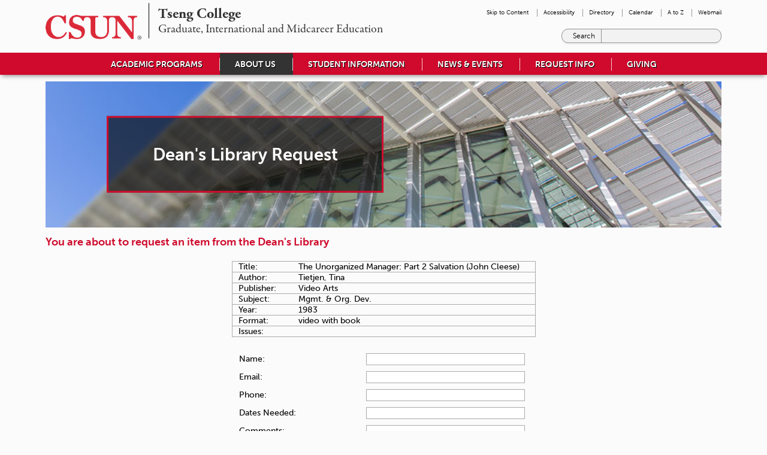

--- FILE ---
content_type: text/html
request_url: https://www.csun.edu/exlinfo/cgi-bin/DeansLib/DLcheckoutRequest.php?id=2115&db=DeansLibrary&action=req
body_size: 9912
content:

<script>console.log('num rows=1');</script><!DOCTYPE html>
<!--[if IEMobile 7]><html class="iem7" lang="en" dir="ltr"><![endif]-->
<!--[if lte IE 6]><html class="lt-ie9 lt-ie8 lt-ie7" lang="en" dir="ltr"><![endif]-->
<!--[if (IE 7)&(!IEMobile)]><html class="lt-ie9 lt-ie8" lang="en" dir="ltr"><![endif]-->
<!--[if IE 8]><html class="lt-ie9" lang="en" dir="ltr"><![endif]-->
<!--[if (gte IE 9)|(gt IEMobile 7)]><!--><html lang="en" dir="ltr"
  xmlns:og="http://ogp.me/ns#"
  xmlns:content="http://purl.org/rss/1.0/modules/content/"
  xmlns:dc="http://purl.org/dc/terms/"
  xmlns:foaf="http://xmlns.com/foaf/0.1/"
  xmlns:rdfs="http://www.w3.org/2000/01/rdf-schema#"
  xmlns:sioc="http://rdfs.org/sioc/ns#"
  xmlns:sioct="http://rdfs.org/sioc/types#"
  xmlns:skos="http://www.w3.org/2004/02/skos/core#"
  xmlns:xsd="http://www.w3.org/2001/XMLSchema#"><!--<![endif]-->

<head>
	<title>Dean's Library - Item checkout request</title>
	<meta http-equiv="Content-Type" content="text/html; charset=utf-8" />
<meta name="google-translate-customization" content="f369f1561d461077-4dc617827ebc10ac-g0f573dae4af2964e-22"/><meta name="google-site-verification" content="iKHXTxsWRNp5oxzWNVOU36CEa6QiMTX7T6jRUqLwfP4"/><meta name="google-site-verification" content="1Jl3FM3rWQvl3Dw5QcoNMLZapFzA047gTfFz5-5c9Bc"/><meta name="format-detection" content="telephone=no"/><meta name="facebook-domain-verification" content="dzxpy4ytp53fe6rueuliic9dghlrgt"/><link rel="shortcut icon" href="https://tsengcollege.csun.edu/sites/default/files/favicon_0.ico" type="image/vnd.microsoft.icon" />
<meta name="description" content="Dean's Library - Item checkout request" />
<meta name="generator" content="Drupal 7 (https://www.drupal.org)" />
<link rel="canonical" href="https://tsengcollege.csun.edu/templates/aboutus2" />
<link rel="shortlink" href="https://tsengcollege.csun.edu/node/5641" />
<meta property="og:site_name" content="California State University, Northridge (CSUN)" />
<meta property="og:type" content="article" />
<meta property="og:url" content="https://tsengcollege.csun.edu/templates/aboutus2" />
<meta property="og:title" content="Dean's Library - Item checkout request" />
<meta property="og:description" content="Dean's Library - Item checkout request" />
<meta property="og:updated_time" content="2023-04-25T11:02:03-07:00" />
<meta property="article:published_time" content="2019-06-12T11:58:00-07:00" />
<meta property="article:modified_time" content="2023-04-25T11:02:03-07:00" />
	<meta http-equiv="X-UA-Compatible" content="IE=edge" >
	<meta name="MobileOptimized" content="width">
	<meta name="HandheldFriendly" content="true">
	<meta name="viewport" content="width=device-width, initial-scale=1">
	<meta name="google-translate-customization" content="f369f1561d461077-4dc617827ebc10ac-g0f573dae4af2964e-22"></meta>
	<meta http-equiv="cleartype" content="on"><script src="//use.typekit.net/gfb2mjm.js"></script><script>try{Typekit.load();}catch(e){} function search(){var st=document.getElementsByName("search_block_form")[0].value;console.log("insearch term=["+st+"]");window.location.href="https://tsengcollege.csun.edu/search/node/"+st;}</script>

	<link type="text/css" rel="stylesheet" href="https://tsengcollege.csun.edu/sites/default/files/css/css_xE-rWrJf-fncB6ztZfd2huxqgxu4WO-qwma6Xer30m4.css" media="all" />
<link type="text/css" rel="stylesheet" href="https://tsengcollege.csun.edu/sites/default/files/css/css_dwiqYMexA3_r8QrHW6sCZFVDw5hib6DuyTsIeOfmBI4.css" media="all" />
<link type="text/css" rel="stylesheet" href="https://tsengcollege.csun.edu/sites/default/files/css/css_PGbJgHCUCBf4dg7K9Kt8aAwsApndP4GZ9RuToPy3-Fk.css" media="all" />
<link type="text/css" rel="stylesheet" href="https://www.csun.edu/go/common/css/css_b6kCQ9d5PkQOliNW9Y5HsuHj1Y-2wvhVlc21CB7tIyo.css" media="all" />
<link type="text/css" rel="stylesheet" href="https://tsengcollege.csun.edu/sites/default/files/css/css_94bXQWhK0_sqkGB15j3hPOljyk5awWrqEq6SPJr3VSA.css" media="print" />
	<script type="text/javascript" src="https://tsengcollege.csun.edu/sites/default/files/js/js_-oZ3XwVSNA3YsuJtVYSQLyeUFQgQ3-rjDt0DifOQI6U.js"></script>
<script type="text/javascript">
<!--//--><![CDATA[//><!--
window.google_analytics_uacct = "UA-2925590-1";
//--><!]]>
</script>
<script type="text/javascript" src="https://tsengcollege.csun.edu/sites/default/files/js/js_YD9ro0PAqY25gGWrTki6TjRUG8TdokmmxjfqpNNfzVU.js"></script>
<script type="text/javascript" src="https://tsengcollege.csun.edu/sites/default/files/js/js_CC-zfeuQHcDhFtVRuKW53h30TL7j_105J32Nz8b8R38.js"></script>
<script type="text/javascript" src="https://tsengcollege.csun.edu/sites/default/files/js/js_AGZK5pGVY7eGvBppofNsxNjmiFYdqWl1RQjWGcwlhg4.js"></script>
<script type="text/javascript">
<!--//--><![CDATA[//><!--
!function (f, b, e, v, n, t, s) {if (f.fbq) return; n = f.fbq = function () {n.callMethod ? n.callMethod.apply(n, arguments) : n.queue.push(arguments)}; if (!f._fbq) f._fbq=n;n.push=n;n.loaded=!0;n.version='2.0';n.queue=[];t=b.createElement(e);t.async= !0;t.src=v;s=b.getElementsByTagName(e)[0];s.parentNode.insertBefore(t,s)}(window,document,'script','//connect.facebook.net/en_US/fbevents.js');fbq('init', '1725870424303664');fbq('track', 'PageView');
//--><!]]>
</script>
<script type="text/javascript" src="https://tsengcollege.csun.edu/sites/default/files/js/js_XmQHQiI5afyYhZr5pInZCr3Rhm0b9YAv_ZbJvLxPQCs.js"></script>
<script type="text/javascript">
<!--//--><![CDATA[//><!--
(function(i,s,o,g,r,a,m){i["GoogleAnalyticsObject"]=r;i[r]=i[r]||function(){(i[r].q=i[r].q||[]).push(arguments)},i[r].l=1*new Date();a=s.createElement(o),m=s.getElementsByTagName(o)[0];a.async=1;a.src=g;m.parentNode.insertBefore(a,m)})(window,document,"script","https://www.google-analytics.com/analytics.js","ga");ga("create", "UA-2925590-1", {"cookieDomain":"auto"});ga("require", "displayfeatures");ga("send", "pageview");
//--><!]]>
</script>
<script type="text/javascript" src="https://tsengcollege.csun.edu/sites/default/files/js/js_OQVOpqwhXG6cQgHJwECWamuLVUdG6gZc8_4SCj5kzNU.js"></script>
<script type="text/javascript" src="https://tsengcollege.csun.edu/sites/default/files/js/js_vU6zWmZHkDH7LD0GOeOzUkt3j_lFdgktRAxZqcUGrS4.js"></script>
<script type="text/javascript">
<!--//--><![CDATA[//><!--
jQuery.extend(Drupal.settings, {"basePath":"\/","pathPrefix":"","setHasJsCookie":0,"ajaxPageState":{"theme":"tsengwo","theme_token":"KdOrcXRVcllzBNetbq4FGTR6sDOw9b5NEPmwci-P3yM","js":{"modules\/statistics\/statistics.js":1,"public:\/\/google_tag\/google_tag.script.js":1,"0":1,"misc\/jquery.js":1,"misc\/jquery-extend-3.4.0.js":1,"misc\/jquery-html-prefilter-3.5.0-backport.js":1,"misc\/jquery.once.js":1,"misc\/drupal.js":1,"misc\/jquery.cookie.js":1,"sites\/all\/modules\/jcaption\/jcaption.js":1,"sites\/all\/modules\/themekey\/themekey_redirect\/themekey_redirect.js":1,"1":1,"sites\/all\/themes\/tsengwo\/js\/iframeResizer.min.js":1,"sites\/all\/modules\/google_analytics\/googleanalytics.js":1,"2":1,"misc\/form.js":1,"misc\/collapse.js":1,"sites\/all\/themes\/tsengwo\/js\/jquery.ui.core.min.js":1,"sites\/all\/themes\/tsengwo\/js\/jquery.ui.widget.min.js":1,"sites\/all\/themes\/tsengwo\/js\/jquery.ui.accordion.min.js":1,"sites\/all\/themes\/tsengwo\/js\/script.js":1,"sites\/all\/themes\/tsengwo\/js\/jquery-1.12.3.min.js":1,"sites\/all\/themes\/tsengwo\/js\/modernizr.touch.min.js":1},"css":{"modules\/system\/system.base.css":1,"modules\/system\/system.menus.css":1,"modules\/system\/system.messages.css":1,"modules\/system\/system.theme.css":1,"sites\/all\/modules\/deploy\/css\/deploy.css":1,"modules\/field\/theme\/field.css":1,"modules\/node\/node.css":1,"modules\/search\/search.css":1,"modules\/user\/user.css":1,"sites\/all\/modules\/views\/css\/views.css":1,"sites\/all\/modules\/ctools\/css\/ctools.css":1,"sites\/all\/themes\/tsengwo\/js\/jquery.ui.core.css":1,"sites\/all\/themes\/tsengwo\/js\/jquery.ui.accordion.css":1,"sites\/all\/themes\/tsengwo\/css\/styles.css":1,"sites\/all\/themes\/tsengwo\/css\/childpage.css":1,"sites\/all\/themes\/tsengwo\/css\/print.css":1}},"jcaption":{"jcaption_selectors":[".content .field-name-field-newsimage .field-items .field-item img"],"jcaption_alt_title":"title","jcaption_requireText":1,"jcaption_copyStyle":0,"jcaption_removeStyle":1,"jcaption_removeClass":1,"jcaption_removeAlign":1,"jcaption_copyAlignmentToClass":0,"jcaption_copyFloatToClass":1,"jcaption_copyClassToClass":0,"jcaption_autoWidth":1,"jcaption_keepLink":0,"jcaption_styleMarkup":"font-style: italic; border-bottom: solid 1px silver; margin-bottom:20px;padding-bottom:9px","jcaption_animate":0,"jcaption_showDuration":"200","jcaption_hideDuration":"200"},"ThemeKeyRedirect":{"checkOnce":false,"redirectOnce":false},"googleanalytics":{"trackOutbound":1,"trackMailto":1,"trackDownload":1,"trackDownloadExtensions":"7z|aac|arc|arj|asf|asx|avi|bin|csv|doc(x|m)?|dot(x|m)?|exe|flv|gif|gz|gzip|hqx|jar|jpe?g|js|mp(2|3|4|e?g)|mov(ie)?|msi|msp|pdf|phps|png|ppt(x|m)?|pot(x|m)?|pps(x|m)?|ppam|sld(x|m)?|thmx|qtm?|ra(m|r)?|sea|sit|tar|tgz|torrent|txt|wav|wma|wmv|wpd|xls(x|m|b)?|xlt(x|m)|xlam|xml|z|zip"},"statistics":{"data":{"nid":"5641"},"url":"\/modules\/statistics\/statistics.php"}});
//--><!]]>
</script>
	<!--[if lte IE 9]>
	<script src="https://tsengcollege.csun.edu/sites/all/themes/csun/js/html5.js"></script>
	<![endif]-->
	<script>
		var $ = jQuery.noConflict();
	</script>
</head>
<body class="html not-front not-logged-in no-sidebars page-node page-node- page-node-5641 node-type-about-us" >
	<noscript aria-hidden="true"><iframe src="https://www.googletagmanager.com/ns.html?id=GTM-KNCQSB" height="0" width="0" style="display:none;visibility:hidden"></iframe></noscript>	<div class="layout-csun">
	<div class="layout-csun--header">
		<header id="header" class="header" role="banner">
			<a id="logo" class="header--logo" rel="home" title="California State University, Northridge" href="https://www.csun.edu">
				<img class="header--logo-image" alt="California State University, Northridge - Home" src="//www.csun.edu/sites/default/themes/csun/logoCSUN.png">
			</a>
			<hgroup id="name-and-slogan" class="header--name-and-slogan">
				<h1 id="site-name" class="header--site-name">
					<a class="header--site-link" rel="home" href="https://www.csun.edu">
                        <span>Dean's Library - Item checkout request</span>
					</a>
				</h1>
			</hgroup>
		</header>
		<div class="panel-pane pane-entity-field pane-node-field-wordmarks">
			<h2 class="wordmark-secondary">
				<a class="college_name" href="https://tsengcollege.csun.edu/">
					<span class="wordmark--offset">Tseng College<div class="wordmark-subtitle">Graduate, International and Midcareer Education</div></span>
				</a>
			</h2>
		</div>
	</div>
	<div class="nav-dropdown">
		<a href="#" class="nav-dropdown__label" title="Menu">&#9776;</a>
	</div>
	<div class="layout-csun--header-right nav-dropdown__container">
		<p class="skip-link">
			<a href="#main-content">Skip to Content</a>
		</p>
		<div class="panel-pane pane-menu-tree pane-user-menu">
			<h2 class="pane-title">User menu</h2>
			<div class="menu-block-wrapper menu-block-ctools-user-menu-1 menu-name-user-menu parent-mlid-user-menu:0 menu-level-1">
				<ul class="menu">
					<li class="menu--leaf first leaf menu-mlid-1195">
						<a class="header_menu_link" title="" href="https://www.csun.edu/accessibility">Accessibility</a>
					</li>
					<li class="menu--leaf leaf menu-mlid-5131">
						<a class="header_menu_link" title="" href="https://www.csun.edu/peoplefinder">Directory</a>
					</li>
					<li class="menu--leaf leaf menu-mlid-5136">
						<a class="header_menu_link" title="" href="https://www.csun.edu/calendar">Calendar</a>
					</li>
					<li class="menu--leaf leaf menu-mlid-5136">
						<a class="header_menu_link" title="" href="https://www.csun.edu/atoz">A to Z</a>
					</li>
					<li class="menu--leaf last leaf menu-mlid-5141">
						<a class="header_menu_link" title="" href="https://www.csun.edu/it/webmail">Webmail</a>
					</li>
				</ul>
			</div>
		</div>
		<div class="panel-pane pane-block pane-google-appliance-ga-block-search-form">
			<form accept-charset="UTF-8" id="search-block-form" method="post" action="" onsubmit="search();return false;">
				<div>
					<div class="container-inline">
					  <h2 class="element-invisible">Search form</h2>
						<div class="form-item form-type-textfield form-item-search-block-form">
							<label for="edit-search-block-form--2" class="element-invisible">Enter the terms you wish to search for.</label>
							<input type="text" class="form-text" maxlength="128" size="15" value="" name="search_block_form" id="edit-search-block-form--2">
						</div>
						<label for='inpimg_form-submit' class='element-invisible'>Submit Search</label>
						<input type="submit" id="inpimg_form-submit" class="form-submit" value="Search" >
						<input type="hidden" value="form-EfpEZEzvsID_yXmMpW0IprZmPIQbXgBlep70E5YIEzw" name="form_build_id">
						<input type="hidden" value="search_block_form" name="form_id">
					</div>
				</div>
			</form>
		</div>
	</div>          
        <div class="nav-dropdown__container nav-dropdown__links">
<div class="menu-block-wrapper menu-block-custom-primary-mobile menu-name-menu-og-11001 parent-mlid-0 menu-level-1">
<ul class='menu'>
<li class='menu--expanded expanded menu-mlid-227'><a href="https://tsengcollege.csun.edu/programs/viewall" class="menu--link accordion-trigger expandable">Academic Programs</a><ul class="menu">
<li class="menu--leaf leaf menu-mlid-14401"><a href="https://tsengcollege.csun.edu/aboutus/whycsun" class="menu--link">Why CSUN?</a></li>
<li class="menu--leaf leaf menu-mlid-469"><a href="https://tsengcollege.csun.edu/programs/viewall" class="menu--link">View All Programs</a></li>
<li class="menu--leaf leaf menu-mlid-320"><a href="https://tsengcollege.csun.edu/programs/hub" class="menu--link">Programs By Field</a></li>
<li class="menu--leaf leaf menu-mlid-463"><a href="https://tsengcollege.csun.edu/programs/online" class="menu--link">Online Programs</a></li>
<li class="menu--leaf leaf menu-mlid-464"><a href="https://tsengcollege.csun.edu/programs/IPP" class="menu--link">International Programs &amp; Partnerships</a></li>
<li class="menu--leaf leaf menu-mlid-838"><a href="https://tsengcollege.csun.edu/programs/university-access" class="menu--link">University Access</a></li>
<li class="menu--leaf leaf menu-mlid-15226"><a href="https://tsengcollege.csun.edu/programs/ASAP" class="menu--link">CSUN ASAP</a></li>
<li class="menu--leaf leaf menu-mlid-9476"><a href="https://tsengcollege.csun.edu/programs/fall" class="menu--link">Fall Open University</a></li>
<li class="menu--leaf leaf menu-mlid-9481"><a href="https://tsengcollege.csun.edu/programs/spring" class="menu--link">Spring Open University</a></li>
<li class="menu--leaf leaf menu-mlid-837"><a href="https://tsengcollege.csun.edu/programs/winter" class="menu--link">Winter Term</a></li>
<li class="menu--leaf leaf menu-mlid-839"><a href="https://tsengcollege.csun.edu/programs/summer" class="menu--link">Summer Session</a></li>
<li class="menu--leaf leaf menu-mlid-5116"><a href="https://tsengcollege.csun.edu/programs/contractedprograms" class="menu--link">Contracted Programs</a></li>
</ul></li><li class='menu--expanded expanded menu-mlid-380'><a href="https://tsengcollege.csun.edu/aboutus/whycsun" class="menu--link accordion-trigger expandable">About Us</a><ul class="menu">
<li class="menu--leaf leaf menu-mlid-3661"><a href="https://tsengcollege.csun.edu/aboutus/whycsun" class="menu--link">Why CSUN?</a></li>
<li class="menu--leaf leaf menu-mlid-443"><a href="https://tsengcollege.csun.edu/aboutus/leadership" class="menu--link">Leadership</a></li>
<li class="menu--leaf leaf menu-mlid-444"><a href="https://tsengcollege.csun.edu/aboutus/deansoffice" class="menu--link">Dean&#039;s Office</a></li>
<li class="menu--leaf leaf menu-mlid-445"><a href="https://tsengcollege.csun.edu/aboutus/location" class="menu--link">Location</a></li>
</ul></li><li class='menu--expanded expanded menu-mlid-381'><a href="https://tsengcollege.csun.edu/studentinfo/currentstudents" class="menu--link accordion-trigger expandable">Student Information</a><ul class="menu">
<li class="menu--leaf leaf menu-mlid-447"><a href="https://tsengcollege.csun.edu/studentinfo/currentstudents" class="menu--link">Current Students</a></li>
<li class="menu--leaf leaf menu-mlid-448"><a href="https://tsengcollege.csun.edu/studentinfo/prospectivestudents" class="menu--link">Prospective Students</a></li>
<li class="menu--leaf leaf menu-mlid-449"><a href="https://tsengcollege.csun.edu/studentinfo/internationalstudents" class="menu--link">International Students</a></li>
<li class="menu--leaf leaf menu-mlid-14406"><a href="https://tsengcollege.csun.edu/aboutus/whycsun" class="menu--link">Why CSUN?</a></li>
<li class="menu--leaf leaf menu-mlid-456"><a href="https://tsengcollege.csun.edu/newsandevents/academiccalendar" class="menu--link">Academic Calendar</a></li>
<li class="menu--leaf leaf menu-mlid-9041"><a href="https://tsengcollege.csun.edu/studentinfo/financialaid" class="menu--link">Financial Aid</a></li>
<li class="menu--leaf leaf menu-mlid-450"><a href="https://tsengcollege.csun.edu/studentinfo/campusresources" class="menu--link">Campus Resources</a></li>
<li class="menu--leaf leaf menu-mlid-13026"><a href="https://tsengcollege.csun.edu/studentinfo/faq" class="menu--link">Frequently Asked Questions</a></li>
<li class="menu--leaf leaf menu-mlid-451"><a href="https://tsengcollege.csun.edu/studentinfo/learninginretirement" class="menu--link">SAGE Learning In Retirement</a></li>
</ul></li><li class='menu--expanded expanded menu-mlid-382'><a href="https://tsengcollege.csun.edu/newsandevents/news" class="menu--link accordion-trigger expandable">News &amp; Events</a><ul class="menu">
<li class="menu--leaf leaf menu-mlid-454"><a href="https://tsengcollege.csun.edu/newsandevents/news" class="menu--link">News and Events</a></li>
<li class="menu--leaf leaf menu-mlid-453"><a href="https://tsengcollege.csun.edu/newsandevents/infosessions" class="menu--link">Information Sessions</a></li>
</ul></li><li class='menu--expanded expanded menu-mlid-395'><a href="https://tsengcollege.csun.edu/contactus/requestinformation" class="menu--link accordion-trigger expandable">Request Info</a><ul class="menu">
<li class="menu--leaf leaf menu-mlid-2211"><a href="https://tsengcollege.csun.edu/contactus/requestinformation" class="menu--link">Request Information</a></li>
<li class="menu--leaf leaf menu-mlid-457"><a href="https://tsengcollege.csun.edu/contactus/contactinfo" class="menu--link">Contact Us</a></li>
<li class="menu--leaf leaf menu-mlid-458"><a href="https://tsengcollege.csun.edu/contactus/visittseng" class="menu--link">Visit Tseng College</a></li>
<li class="menu--leaf leaf menu-mlid-460"><a href="https://tsengcollege.csun.edu/contactus/staffdirectory" class="menu--link">Staff Directory</a></li>
<li class="menu--leaf leaf menu-mlid-1151"><a href="https://tsengcollege.csun.edu/contactus/sitefeedback" class="menu--link">Submit Site Feedback</a></li>
</ul></li><li class='menu--leaf leaf menu-mlid-13076'><a href="https://engage.csun.edu/colleges/tseng/tseng-college-home" class="menu--link">Giving</a></li>  </ul>
</div></div>
    </div>

<div class="layout-csun--navbar">
<!-- main nav -->
		<div class="panel-pane pane-block pane-menu-block-custom-primary-links">
<div class="menu-block-wrapper menu-block-custom-primary-links menu-name-menu-main-menu parent-mlid-0 menu-level-1">
  <ul class='menu'>
<li class='menu--expanded expanded menu-mlid-227 mega-menu__trigger menu--leaf'>
<a href="https://tsengcollege.csun.edu/programs/viewall" class="menu--link">Academic Programs</a>
<div class="mega-menu__wrapper"><ul class="mega-menu"><li class="mega-menu__column">
<ul class="mega-menu__column-list 12-0-3">
<li class="mega-menu__item"><a href="https://tsengcollege.csun.edu/aboutus/whycsun" class="mega-menu__link">Why CSUN?</a></li>
</ul>
<ul class="mega-menu__column-list 12-1-3">
<li class="mega-menu__item"><a href="https://tsengcollege.csun.edu/programs/viewall" class="mega-menu__link">View All Programs</a></li>
</ul>
<ul class="mega-menu__column-list 12-2-3">
<li class="mega-menu__item"><a href="https://tsengcollege.csun.edu/programs/hub" class="mega-menu__link">Programs By Field</a></li>
</ul>
</li><li class="mega-menu__column">
<ul class="mega-menu__column-list 12-3-3">
<li class="mega-menu__item"><a href="https://tsengcollege.csun.edu/programs/online" class="mega-menu__link">Online Programs</a></li>
</ul>
<ul class="mega-menu__column-list 12-4-3">
<li class="mega-menu__item"><a href="https://tsengcollege.csun.edu/programs/IPP" class="mega-menu__link">International Programs &amp; Partnerships</a></li>
</ul>
<ul class="mega-menu__column-list 12-5-3">
<li class="mega-menu__item"><a href="https://tsengcollege.csun.edu/programs/university-access" class="mega-menu__link">University Access</a></li>
</ul>
</li><li class="mega-menu__column">
<ul class="mega-menu__column-list 12-6-3">
<li class="mega-menu__item"><a href="https://tsengcollege.csun.edu/programs/ASAP" class="mega-menu__link">CSUN ASAP</a></li>
</ul>
<ul class="mega-menu__column-list 12-7-3">
<li class="mega-menu__item"><a href="https://tsengcollege.csun.edu/programs/fall" class="mega-menu__link">Fall Open University</a></li>
</ul>
<ul class="mega-menu__column-list 12-8-3">
<li class="mega-menu__item"><a href="https://tsengcollege.csun.edu/programs/spring" class="mega-menu__link">Spring Open University</a></li>
</ul>
</li><li class="mega-menu__column">
<ul class="mega-menu__column-list 12-9-3">
<li class="mega-menu__item"><a href="https://tsengcollege.csun.edu/programs/winter" class="mega-menu__link">Winter Term</a></li>
</ul>
<ul class="mega-menu__column-list 12-10-3">
<li class="mega-menu__item"><a href="https://tsengcollege.csun.edu/programs/summer" class="mega-menu__link">Summer Session</a></li>
</ul>
<ul class="mega-menu__column-list 12-11-3">
<li class="mega-menu__item"><a href="https://tsengcollege.csun.edu/programs/contractedprograms" class="mega-menu__link">Contracted Programs</a></li>
</ul>
</ul>
</div>
</li>
<li class='menu--expanded expanded menu-mlid-380 mega-menu__trigger menu--leaf'>
<div class='active-menu'><a href="https://tsengcollege.csun.edu/aboutus/whycsun" class="menu--link">About Us</a>
<div class="mega-menu__wrapper"><ul class="mega-menu"><li class="mega-menu__column">
<ul class="mega-menu__column-list 4-0-1">
<li class="mega-menu__item"><a href="https://tsengcollege.csun.edu/aboutus/whycsun" class="mega-menu__link">Why CSUN?</a></li>
</ul>
</li><li class="mega-menu__column">
<ul class="mega-menu__column-list 4-1-1">
<li class="mega-menu__item"><a href="https://tsengcollege.csun.edu/aboutus/leadership" class="mega-menu__link">Leadership</a></li>
</ul>
</li><li class="mega-menu__column">
<ul class="mega-menu__column-list 4-2-1">
<li class="mega-menu__item"><a href="https://tsengcollege.csun.edu/aboutus/deansoffice" class="mega-menu__link">Dean&#039;s Office</a></li>
</ul>
</li><li class="mega-menu__column">
<ul class="mega-menu__column-list 4-3-1">
<li class="mega-menu__item"><a href="https://tsengcollege.csun.edu/aboutus/location" class="mega-menu__link">Location</a></li>
</ul>
</ul>
</div>
</div>
</li>
<li class='menu--expanded expanded menu-mlid-381 mega-menu__trigger menu--leaf'>
<a href="https://tsengcollege.csun.edu/studentinfo/currentstudents" class="menu--link">Student Information</a>
<div class="mega-menu__wrapper"><ul class="mega-menu"><li class="mega-menu__column">
<ul class="mega-menu__column-list 9-0-3">
<li class="mega-menu__item"><a href="https://tsengcollege.csun.edu/studentinfo/currentstudents" class="mega-menu__link">Current Students</a></li>
</ul>
<ul class="mega-menu__column-list 9-1-3">
<li class="mega-menu__item"><a href="https://tsengcollege.csun.edu/studentinfo/prospectivestudents" class="mega-menu__link">Prospective Students</a></li>
</ul>
<ul class="mega-menu__column-list 9-2-3">
<li class="mega-menu__item"><a href="https://tsengcollege.csun.edu/studentinfo/internationalstudents" class="mega-menu__link">International Students</a></li>
</ul>
</li><li class="mega-menu__column">
<ul class="mega-menu__column-list 9-3-3">
<li class="mega-menu__item"><a href="https://tsengcollege.csun.edu/aboutus/whycsun" class="mega-menu__link">Why CSUN?</a></li>
</ul>
<ul class="mega-menu__column-list 9-4-3">
<li class="mega-menu__item"><a href="https://tsengcollege.csun.edu/newsandevents/academiccalendar" class="mega-menu__link">Academic Calendar</a></li>
</ul>
<ul class="mega-menu__column-list 9-5-3">
<li class="mega-menu__item"><a href="https://tsengcollege.csun.edu/studentinfo/financialaid" class="mega-menu__link">Financial Aid</a></li>
</ul>
</li><li class="mega-menu__column">
<ul class="mega-menu__column-list 9-6-3">
<li class="mega-menu__item"><a href="https://tsengcollege.csun.edu/studentinfo/campusresources" class="mega-menu__link">Campus Resources</a></li>
</ul>
<ul class="mega-menu__column-list 9-7-3">
<li class="mega-menu__item"><a href="https://tsengcollege.csun.edu/studentinfo/faq" class="mega-menu__link">Frequently Asked Questions</a></li>
</ul>
<ul class="mega-menu__column-list 9-8-3">
<li class="mega-menu__item"><a href="https://tsengcollege.csun.edu/studentinfo/learninginretirement" class="mega-menu__link">SAGE Learning In Retirement</a></li>
</ul>
</ul>
</div>
</li>
<li class='menu--expanded expanded menu-mlid-382 mega-menu__trigger menu--leaf'>
<a href="https://tsengcollege.csun.edu/newsandevents/news" class="menu--link">News &amp; Events</a>
<div class="mega-menu__wrapper"><ul class="mega-menu"><li class="mega-menu__column">
<ul class="mega-menu__column-list 2-0-1">
<li class="mega-menu__item"><a href="https://tsengcollege.csun.edu/newsandevents/news" class="mega-menu__link">News and Events</a></li>
</ul>
</li><li class="mega-menu__column">
<ul class="mega-menu__column-list 2-1-1">
<li class="mega-menu__item"><a href="https://tsengcollege.csun.edu/newsandevents/infosessions" class="mega-menu__link">Information Sessions</a></li>
</ul>
</ul>
</div>
</li>
<li class='menu--expanded expanded menu-mlid-395 mega-menu__trigger menu--leaf'>
<a href="https://tsengcollege.csun.edu/contactus/requestinformation" class="menu--link">Request Info</a>
<div class="mega-menu__wrapper"><ul class="mega-menu"><li class="mega-menu__column">
<ul class="mega-menu__column-list 5-0-2">
<li class="mega-menu__item"><a href="https://tsengcollege.csun.edu/contactus/requestinformation" class="mega-menu__link">Request Information</a></li>
</ul>
<ul class="mega-menu__column-list 5-1-2">
<li class="mega-menu__item"><a href="https://tsengcollege.csun.edu/contactus/contactinfo" class="mega-menu__link">Contact Us</a></li>
</ul>
</li><li class="mega-menu__column">
<ul class="mega-menu__column-list 5-2-2">
<li class="mega-menu__item"><a href="https://tsengcollege.csun.edu/contactus/visittseng" class="mega-menu__link">Visit Tseng College</a></li>
</ul>
<ul class="mega-menu__column-list 5-3-2">
<li class="mega-menu__item"><a href="https://tsengcollege.csun.edu/contactus/staffdirectory" class="mega-menu__link">Staff Directory</a></li>
</ul>
</li><li class="mega-menu__column">
<ul class="mega-menu__column-list 5-4-2">
<li class="mega-menu__item"><a href="https://tsengcollege.csun.edu/contactus/sitefeedback" class="mega-menu__link">Submit Site Feedback</a></li>
</ul>
</ul>
</div>
</li>
<li class='menu--expanded expanded menu-mlid-13076 mega-menu__trigger menu--leaf'>
<a href="https://engage.csun.edu/colleges/tseng/tseng-college-home" class="menu--link">Giving</a>
</li>
  </ul>
</div></div>
	<!-- end main nav -->
</div>
<div class="layout-csun">
	<div class="layout-csun--columns layout-csun--columns-none">
		<div id="content" class="layout-csun--content layout-csun--content-none">
            <a id="main-content"></a>
                        <div id="page-header" class="page-header-container-banner" style="background-image: url('https://tsengcollege.csun.edu/sites/default/files/header_images/TITLE_IMAGE_ABOUT_US_dean-biography-841x244_1.jpg');">
                                <div class="page-header-title-container ">
                    <div class="page-header-title-text ">
                        <h2 class="subtitle ">Dean's Library Request</h2>                    </div>
                </div>
                            </div>
                        			<div class="panel-pane pane-node-content">
				<article class="node-21156 node node-page view-mode-full clearfix" about="Tseng content" typeof="foaf:Document">
				  <div class="region region-content">
    <div id="block-system-main" class="block block-system">
  <div class="content">
    <div id="node-5641" class="node node-about-us clearfix" about="/templates/aboutus2" typeof="sioc:Item foaf:Document">
      <span property="dc:title" content="Dean's Library - Item checkout request" class="rdf-meta element-hidden"></span>  <div class="content">
    <div class="field field-name-body field-type-text-with-summary field-label-hidden"><div class="field-items"><div class="field-item even" property="content:encoded"><style type='text/css'>html,button,input,select,textarea,p,input[type='submit'],input.submit{font-family:'museo-sans';font-weight:300;}tr td{font-size:14px;}h1,h2,h3,.mega-menu__link,.pane-menu-block-custom-primary-links,.pane-node-field-group-constituency-links{font-family:'museo-sans';font-weight:700;}.layout-csun--footer .fn, .layout-csun--footer .org {font-family:'museo-sans';font-weight:500;}.wordmark-subtitle{font-family:'garamond-premier-pro';}</style><style type='text/css'>input[type='button'] {background-image: url('https://tsengcollege.csun.edu/sites/all/themes/tsengwo/gfx/sbmtbtn.png');background-position: 0 0;background-repeat: no-repeat;border-width:0;height:23px;padding:0;width:177px;}form tbody{border-top:0} .book_info{min-width:45%} .book_info tr{border:solid 1px #aaa;}form label{display:inline-block;float:none;margin-left:0;min-width:50px;top:-2px;}</style><center><h3>You are about to request an item from the Dean's Library</h3>
<form method='get' action='/exlinfo/cgi-bin/DeansLib/DLcheckoutRequest.php'>
   <table class='book_info'>
      <tr><td width='80px'>Title:</td><td>The Unorganized Manager: Part 2 Salvation (John Cleese)</td></tr>
      <tr><td>Author:</td><td>Tietjen, Tina</td></tr>
      <tr><td>Publisher:</td><td>Video Arts</td></tr>
      <tr><td>Subject:</td><td>Mgmt. & Org. Dev.</td></tr>
      <tr><td>Year:</td><td>1983</td></tr>
      <tr><td>Format:</td><td>video with book</td></tr>
      <tr><td>Issues:</td><td></td></tr>
   </table>
   <input type='hidden' name='id' value='2115'>
   <input type='hidden' name='action' value='send'>
   <input type='hidden' name='db' value='DeansLibrary'>
   <table class='requester_info'>
      <tr><td width='80px'>Name:</td><td><input type='text' name='name' class='input_text' value='' size='40'></td></tr>
      <tr><td>Email:</td><td><input type='text' name='email' class='input_text' value='' size='40'></td></tr>
      <tr><td>Phone:</td><td><input type='text' name='phone' class='input_text' value='' size='40'></td></tr>
      <tr><td>Dates Needed:</td><td> <input type='text' name='dates' class='input_text' value='' size='40'></td></tr>
      <tr><td>Comments:</td><td><input type='text' name='comments' class='input_text' value='' size='40'></td></tr>
      <tr><td><input type='submit' class='myButton' value='Continue'></td>
          <td><input type='button' class='myButton' value='Cancel' onClick='JavaScript:history.back()'></td></tr>
   </table>
</form>
<hr/>
<br/><br/></center>
</div></div></div>  </div>
</div>
  </div>
</div>
<div id="block-block-616" class="block block-block">
  <div class="content">
    <style>
    .ui-dialog-title {
        color:#cf0a2c;
    }
</style>
<script type="text/javascript">
    piAId = '55022';
    piCId = '2568';

    (function () {
        function async_load() {
            var s = document.createElement('script'); s.type = 'text/javascript';
            s.src = ('https:' == document.location.protocol ? 'https://pi' : 'http://cdn') + '.pardot.com/pd.js';
            var c = document.getElementsByTagName('script')[0]; c.parentNode.insertBefore(s, c);
        }
        if (window.attachEvent) { window.attachEvent('onload', async_load); }
        else { window.addEventListener('load', async_load, false); }
    })();

    // Pardot application link tracking
    $(document).ready(function () {
        $("a").each(function () {
            var lid = $(this).attr("id");
            var href = $(this).attr("href");
            var target = $(this).attr("target");
            var text = $(this).text();
            // only tracking aaws links
            if (null != href) {
                if (href.indexOf("cmsweb.csun.edu") != -1 || href.indexOf("mynorthridge.csun.edu") != -1 || href.indexOf("auth.csun.edu") != -1) {
                    // console.log("tracking online application link: " + href);
                    $(this).click(function (event) { // when someone clicks these links
                        event.preventDefault(); // don't open the link yet
                        // detect maintenance and show alert or continue to application
                        console.log('logging application link');
try { piTracker(href); } catch(e) { ; } 
if ('appLink' != lid) { setTimeout(function(){window.open(href,(!target ? '_self' : target));},300); }
                        });
                }
            }
        });
    });
</script>  </div>
</div>
<div id="block-block-741" class="block block-block">
  <div class="content">
    <noscript>
    <img height="1" width="1" alt="Facebook pixel" style="display: none"
        src="https://www.facebook.com/tr?id=1725870424303664&ev=PageView&noscript=1" alt="" />
</noscript>
  </div>
</div>
<div id="block-block-556" class="block block-block">
  <div class="content">
    <!-- CurrentDomain=tsengcollege.csun.edu -->
<!-- check and set campaign info:  -->
<!-- Set UAL --><style type="text/css">
    #accordion .ui-state-active { background: none !important; background-color: #cf0a2c !important; color: #ffffff; text-shadow: #000 1px 1px 0; }
    .outlook-stats-container { display: table-row; }
    .outlook-stats-container .outlook-stat { display: table-cell; position: relative; text-align: center; width: 25.5%; }
    .subhead { margin-top: -15px; font-family: museo_sans_500, Verdana, Tahoma, "DejaVu Sans", sans-serif; color: #000; }
    .deadlines .heading { margin: -10px -10px 10px -10px; padding: 8px; background-color: #333; color: #fff; text-transform: uppercase; }
    .brochures a { display: inline-block; text-align: center; margin: 15px 50px 15px 0; font-size: 13px; line-height: 16px; }
    .brochures img { max-width: 100px; }
    @media (min-width: 771px) { .desktop { display:block;visibility:visible; } }
    @media (max-width: 770px) { .desktop { display:none;visibility:hidden; } }
</style>  </div>
</div>
  </div>
																					</article>
			</div>
		</div>
					</div>
    <!-- //////////////////// Social media /////////////////////-->
    <div id="smlarge" class="socialmedia">
<ul>
<li><strong style="color: #cf0a2c;">Tseng College Social Media:</strong></li>
<li><a href="https://www.youtube.com/user/tsengcollege" target="_blank" rel="noopener noreferrer"> <img src="https://tsengcollege.csun.edu/sites/all/themes/tsengwo/gfx/youtube.png" alt="YouTube icon" width="30" height="30" /> YouTube</a></li>
<li><a href="https://www.facebook.com/CSUNTseng" target="_blank" rel="noopener noreferrer"> <img src="https://tsengcollege.csun.edu/sites/all/themes/tsengwo/gfx/facebook.png" alt="Facebook icon" width="30" height="30" /> Facebook</a></li>
<li><a href="https://twitter.com/csun_tseng" target="_blank" rel="noopener noreferrer"> <img src="https://tsengcollege.csun.edu/sites/all/themes/tsengwo/gfx/twitter.png" alt="Twitter icon" width="30" height="30" /> Twitter</a></li>
<li><a href="https://www.linkedin.com/company/csun-tseng" target="_blank" rel="noopener noreferrer"> <img src="https://tsengcollege.csun.edu/sites/all/themes/tsengwo/gfx/linkedin.png" alt="Linked-In icon" width="30" height="30" /> Linked In</a></li>
<li><a href="https://instagram.com/csun_tseng" target="_blank" rel="noopener noreferrer"> <img src="https://tsengcollege.csun.edu/sites/all/themes/tsengwo/gfx/instagram.png" alt="Instagram icon" width="30" height="30" /> Instagram</a></li>
</ul>
</div>
    <!-- //////////////////// Social media mobile/////////////////////-->
    <div id="smmobile" class="sidebar panel-pane pane-fieldable-panels-pane pane-fpid-36 pane-bundle-side-block">
    <div class="panel-separator"></div>
    <h2 class="pane-title accordion">Social Media</h2>
    <div class="field field-name-field-body field-type-text-long field-label-hidden">
        <div class="field-items">
            <div class="field-item even">
                <div class="socialmedia">
                    <div style="padding: 10px;">
                        <div style="display: inline-block; padding-right: 10px;">
                            <a href="https://www.youtube.com/user/tsengcollege">
                                <img width="30" height="30" alt="YouTube icon" src="https://tsengcollege.csun.edu/sites/all/themes/tsengwo/gfx/youtube.png">
                            </a>
                        </div>
                        <div style="display: inline-block; position: relative; top: 0px; font-weight: bold;">
                            <a href="https://www.youtube.com/user/tsengcollege">YouTube</a>
                        </div>
                    </div>
                    <div style="padding: 10px;">
                        <div style="display: inline-block; padding-right: 10px;">
                            <a href="https://www.facebook.com/CSUNTseng">
                                <img width="30" height="30" alt="Facebook icon" src="https://tsengcollege.csun.edu/sites/all/themes/tsengwo/gfx/facebook.png">
                            </a>
                        </div>
                        <div style="display: inline-block; position: relative; top: 0px; font-weight: bold;">
                            <a href="https://www.facebook.com/CSUNTseng">Facebook</a>
                        </div>
                    </div>
                    <div style="padding: 10px;">
                        <div style="display: inline-block; padding-right: 10px;">
                            <a href="https://twitter.com/csun_tseng">
                                <img width="30" height="30" alt="Twitter icon" src="https://tsengcollege.csun.edu/sites/all/themes/tsengwo/gfx/twitter.png">
                            </a>
                        </div>
                        <div style="display: inline-block; position: relative; top: 0px; font-weight: bold;">
                            <a href="https://twitter.com/csun_tseng">Twitter</a>
                        </div>
                    </div>
                    <div style="padding: 10px;">
                        <div style="display: inline-block; padding-right: 10px;">
                            <a href="https://www.linkedin.com/company/csun-tseng">
                                <img width="30" height="30" alt="Linked-In icon" src="https://tsengcollege.csun.edu/sites/all/themes/tsengwo/gfx/linkedin.png">
                            </a>
                        </div>
                        <div style="display: inline-block; position: relative; top: 0px; font-weight: bold;">
                            <a href="https://www.linkedin.com/company/csun-tseng">Linked In</a>
                        </div>
                    </div>
                    <div style="padding: 10px;">
                        <div style="display: inline-block; padding-right: 10px;">
                            <a href="https://instagram.com/csun_tseng">
                                <img width="30" height="30" alt="Instagram icon" src="https://tsengcollege.csun.edu/sites/all/themes/tsengwo/gfx/instagram.png">
                            </a>
                        </div>
                        <div style="display: inline-block; position: relative; top: 0px; font-weight: bold;">
                            <a href="https://instagram.com/csun_tseng">Instagram</a>
                        </div>
                    </div>
                </div>
            </div>
        </div>
    </div>
</div>
    <!-- //////////////////// Footer /////////////////////-->
    <div class="layout-csun--footer">
			<div class="panel-pane pane-footer">
				<address>
					<div class="column">
						<div id="footer-logo" alt="Seal for California State University, Northridge"></div>
					</div>
					<div class="column">
						<p class="vcard">
							<span class="fn org">
							 The Tseng College
							<br>
							&copy; California State University, Northridge
							</span>
							<br>
							<span class="street-address">18111 Nordhoff Street, Northridge, CA 91330</span>
							<br>
							<span class="tel">
							Phone:
							<span class="value">(866) 873-6439</span>
							</span>
							/
							<span class="contact-us">
							<a href="https://tsengcollege.csun.edu/contactus/contactinfo" title="Contact Tseng College">Contact Us</a>
							</span>
							<br>
						</p>
					</div>
					<div class="column column--links">
						<p>
							<span><a href="https://tsengcollege.csun.edu/contactus/sitefeedback">Contact Page Owner</a></span><br>
							<span><a href="https://www.csun.edu/emergency/">Emergency Information</a></span><br>
							<span><a href="https://www.csun.edu/afvp/university-policies-procedures/">University Policies &amp; Procedures</a></span>
						</p>
					</div>

					<div class="column column--links">
						<p>
							<span><a href="https://www.csun.edu/sites/default/files/900-12.pdf">Terms and Conditions for Use</a></span><br>
							<span><a href="https://www.csun.edu/it/privacy" title="CSUN Privacy Policy">Privacy Policy</a></span><br>
							<span><a href="https://tsengcollege.csun.edu/disclosures">Out-of-state Disclosures</a></span>
						</p>
					</div>

					<div class="column column--links">
						<p>
							<span><a href="https://www.calstate.edu/">California State University</a></span><br>
							<span><a href="https://tsengcollege.csun.edu/contactus/requestinformation" title="Request Information (Tseng College)">Request Information</a></span><br>
							<span><a href="https://tsengcollege.csun.edu/sitemap">Site Map</a></span><br>
						</p>
					</div>
				</address>
			</div>
		</div></div>
<div class="loading" style="display:none;">
    <img src="https://tsengcollege.csun.edu/sites/all/themes/tsengwo/images/loading.gif" alt="Loading... please wait...">
</div>	<script type="text/javascript" src="https://tsengcollege.csun.edu/sites/default/files/js/js_VU7P4CTgUZdF2SyFko5LLAg9ZK0OSVjXVaAFnTLgVt0.js"></script>
</body>
</html>







--- FILE ---
content_type: text/css
request_url: https://www.csun.edu/go/common/css/css_b6kCQ9d5PkQOliNW9Y5HsuHj1Y-2wvhVlc21CB7tIyo.css
body_size: 120090
content:
.ui-helper-hidden{display:none;}.ui-helper-hidden-accessible{position:absolute !important;clip:rect(1px 1px 1px 1px);clip:rect(1px,1px,1px,1px);}.ui-helper-reset{margin:0;padding:0;border:0;outline:0;line-height:1.3;text-decoration:none;font-size:100%;list-style:none;}.ui-helper-clearfix:after{content:".";display:block;height:0;clear:both;visibility:hidden;}.ui-helper-clearfix{display:inline-block;}* html .ui-helper-clearfix{height:1%;}.ui-helper-clearfix{display:block;}.ui-helper-zfix{width:100%;height:100%;top:0;left:0;position:absolute;opacity:0;filter:Alpha(Opacity=0);}.ui-state-disabled{cursor:default !important;}.ui-icon{display:block;text-indent:-99999px;overflow:hidden;background-repeat:no-repeat;}.ui-widget-overlay{position:absolute;top:0;left:0;width:100%;height:100%;}
.ui-accordion{width:100%;}.ui-accordion .ui-accordion-header{cursor:pointer;position:relative;margin-top:1px;zoom:1;}.ui-accordion .ui-accordion-li-fix{display:inline;}.ui-accordion .ui-accordion-header-active{border-bottom:0 !important;}.ui-accordion .ui-accordion-header a{display:block;font-size:1em;padding:.5em .5em .5em .7em;}.ui-accordion-icons .ui-accordion-header a{padding-left:2.2em;}.ui-accordion .ui-accordion-header .ui-icon{position:absolute;left:.5em;top:50%;margin-top:-8px;}.ui-accordion .ui-accordion-content{padding:1em 2.2em;border-top:0;margin-top:-2px;position:relative;top:1px;margin-bottom:2px;overflow:auto;display:none;zoom:1;}.ui-accordion .ui-accordion-content-active{display:block;}
article,aside,details,figcaption,figure,footer,header,hgroup,menu,nav,section,summary{display:block;}audio,canvas,video{display:inline-block;*display:inline;*zoom:1;}audio:not([controls]){display:none;height:0;}[hidden]{display:none;}@font-face{font-family:'museo_sans_100';src:url(/go/common/fonts/museosans_100-webfont.eot);src:url(/go/common/fonts/museosans_100-webfont.eot?#iefix) format("embedded-opentype"),url(/go/common/fonts/museosans_100-webfont.woff) format("woff"),url(/go/common/fonts/museosans_100-webfont.ttf) format("truetype"),url(/go/common/fonts/museosans_100-webfont.svg#museo_sans_100regular) format("svg");font-weight:normal;font-style:normal;}@font-face{font-family:'museo_sans_100_italic';src:url(/go/common/fonts/museosans_100_italic-webfont.eot);src:url(/go/common/fonts/museosans_100_italic-webfont.eot?#iefix) format("embedded-opentype"),url(/go/common/fonts/museosans_100_italic-webfont.woff) format("woff"),url(/go/common/fonts/museosans_100_italic-webfont.ttf) format("truetype"),url(/go/common/fonts/museosans_100_italic-webfont.svg#museo_sans_100italic) format("svg");font-weight:normal;font-style:normal;}@font-face{font-family:'museo_sans_300';src:url(/go/common/fonts/museosans_300-webfont.eot);src:url(/go/common/fonts/museosans_300-webfont.eot?#iefix) format("embedded-opentype"),url(/go/common/fonts/museosans_300-webfont.woff) format("woff"),url(/go/common/fonts/museosans_300-webfont.ttf) format("truetype"),url(/go/common/fonts/museosans_300-webfont.svg#museo_sans_300regular) format("svg");font-weight:normal;font-style:normal;}@font-face{font-family:'museo_sans_300_italic';src:url(/go/common/fonts/museosans_300_italic-webfont.eot);src:url(/go/common/fonts/museosans_300_italic-webfont.eot?#iefix) format("embedded-opentype"),url(/go/common/fonts/museosans_300_italic-webfont.woff) format("woff"),url(/go/common/fonts/museosans_300_italic-webfont.ttf) format("truetype"),url(/go/common/fonts/museosans_300_italic-webfont.svg#museo_sans_300italic) format("svg");font-weight:normal;font-style:normal;}@font-face{font-family:'museo_sans_500';src:url(/go/common/fonts/museosans_500-webfont.eot);src:url(/go/common/fonts/museosans_500-webfont.eot?#iefix) format("embedded-opentype"),url(/go/common/fonts/museosans_500-webfont.woff) format("woff"),url(/go/common/fonts/museosans_500-webfont.ttf) format("truetype"),url(/go/common/fonts/museosans_500-webfont.svg#museo_sans_500regular) format("svg");font-weight:normal;font-style:normal;}@font-face{font-family:'museo_sans_500_italic';src:url(/go/common/fonts/museosans_500_italic-webfont.eot);src:url(/go/common/fonts/museosans_500_italic-webfont.eot?#iefix) format("embedded-opentype"),url(/go/common/fonts/museosans_500_italic-webfont.woff) format("woff"),url(/go/common/fonts/museosans_500_italic-webfont.ttf) format("truetype"),url(/go/common/fonts/museosans_500_italic-webfont.svg#museo_sans_500italic) format("svg");font-weight:normal;font-style:normal;}@font-face{font-family:'museo_sans_700';src:url(/go/common/fonts/museosans_700-webfont.eot);src:url(/go/common/fonts/museosans_700-webfont.eot?#iefix) format("embedded-opentype"),url(/go/common/fonts/museosans_700-webfont.woff) format("woff"),url(/go/common/fonts/museosans_700-webfont.ttf) format("truetype"),url(/go/common/fonts/museosans_700-webfont.svg#museo_sans_700regular) format("svg");font-weight:normal;font-style:normal;}@font-face{font-family:'museo_sans_700_italic';src:url(/go/common/fonts/museosans_700_italic-webfont.eot);src:url(/go/common/fonts/museosans_700_italic-webfont.eot?#iefix) format("embedded-opentype"),url(/go/common/fonts/museosans_700_italic-webfont.woff) format("woff"),url(/go/common/fonts/museosans_700_italic-webfont.ttf) format("truetype"),url(/go/common/fonts/museosans_700_italic-webfont.svg#museo_sans_700italic) format("svg");font-weight:normal;font-style:normal;}@font-face{font-family:'museo_sans_900';src:url(/go/common/fonts/museosans_900-webfont.eot);src:url(/go/common/fonts/museosans_900-webfont.eot?#iefix) format("embedded-opentype"),url(/go/common/fonts/museosans_900-webfont.woff) format("woff"),url(/go/common/fonts/museosans_900-webfont.ttf) format("truetype"),url(/go/common/fonts/museosans_900-webfont.svg#museo_sans_900regular) format("svg");font-weight:normal;font-style:normal;}@font-face{font-family:'museo_sans_900_italic';src:url(/go/common/fonts/museosans_900_italic-webfont.eot);src:url(/go/common/fonts/museosans_900_italic-webfont.eot?#iefix) format("embedded-opentype"),url(/go/common/fonts/museosans_900_italic-webfont.woff) format("woff"),url(/go/common/fonts/museosans_900_italic-webfont.ttf) format("truetype"),url(/go/common/fonts/museosans_900_italic-webfont.svg#museo_sans_900italic) format("svg");font-weight:normal;font-style:normal;}@font-face{font-family:'adobe_garamond_pro';src:url(/go/common/fonts/agaramondpro-regular-webfont.eot);src:url(/go/common/fonts/agaramondpro-regular-webfont.eot?#iefix) format("embedded-opentype"),url(/go/common/fonts/agaramondpro-regular-webfont.woff) format("woff"),url(/go/common/fonts/agaramondpro-regular-webfont.ttf) format("truetype"),url(/go/common/fonts/agaramondpro-regular-webfont.svg#adobe_garamond_proregular) format("svg");font-weight:normal;font-style:normal;}@font-face{font-family:'adobe_garamond_pro_italic';src:url(/go/common/fonts/agaramondpro-italic-webfont.eot);src:url(/go/common/fonts/agaramondpro-italic-webfont.eot?#iefix) format("embedded-opentype"),url(/go/common/fonts/agaramondpro-italic-webfont.woff) format("woff"),url(/go/common/fonts/agaramondpro-italic-webfont.ttf) format("truetype"),url(/go/common/fonts/agaramondpro-italic-webfont.svg#adobe_garamond_proitalic) format("svg");font-weight:normal;font-style:normal;}@font-face{font-family:'adobe_garamond_pro_bold';src:url(/go/common/fonts/agaramondpro-bold-webfont.eot);src:url(/go/common/fonts/agaramondpro-bold-webfont.eot?#iefix) format("embedded-opentype"),url(/go/common/fonts/agaramondpro-bold-webfont.woff) format("woff"),url(/go/common/fonts/agaramondpro-bold-webfont.ttf) format("truetype"),url(/go/common/fonts/agaramondpro-bold-webfont.svg#adobe_garamond_pro_boldRg) format("svg");font-weight:normal;font-style:normal;}@font-face{font-family:'adobe_garamond_pro_bold_italic';src:url(/go/common/fonts/agaramondpro-bolditalic-webfont.eot);src:url(/go/common/fonts/agaramondpro-bolditalic-webfont.eot?#iefix) format("embedded-opentype"),url(/go/common/fonts/agaramondpro-bolditalic-webfont.woff) format("woff"),url(/go/common/fonts/agaramondpro-bolditalic-webfont.ttf) format("truetype"),url(/go/common/fonts/agaramondpro-bolditalic-webfont.svg#adobe_garamond_pro_bolditalic) format("svg");font-weight:normal;font-style:normal;}html{font-size:95%;-webkit-text-size-adjust:100%;-ms-text-size-adjust:100%;line-height:20px;}html,button,input,select,textarea{font-family:museo_sans_300,Verdana,Tahoma,"DejaVu Sans",sans-serif;}body{background-color:#fbfbfb;margin:0;padding:0;}body#tinymce{font-size:14px;}@media (max-width:950px){body{padding:0 10px;}}a:link,a:visited{color:#357AA4;}a:focus{outline:thin dotted;}a:hover,a:active{outline:0;color:#990000;}h1{color:#cf0a2c;font-family:museo_sans_700,Verdana,Tahoma,"DejaVu Sans",sans-serif;font-size:1.66667em;line-height:1.6em;font-weight:normal;}h2{color:#cf0a2c;font-size:1.33333em;font-family:museo_sans_700,Verdana,Tahoma,"DejaVu Sans",sans-serif;line-height:1.5;margin-top:1em;margin-bottom:1em;}h2 a{color:#333333;}h2 a:link,h2 a:visited{color:#333333;}h3{font-size:1.33333em;line-height:2em;margin-top:1em;margin-bottom:1em;line-height:1.5;}h4{font-size:1em;line-height:1.33333em;margin-top:1.33333em;margin-bottom:1.33333em;}h5{font-size:0.86667em;line-height:1.53846em;margin-top:1.53846em;margin-bottom:1.53846em;}h6{font-size:0.66667em;line-height:2em;margin-top:2em;margin-bottom:2em;}hr{height:1px;border:0;border-bottom:1px solid #666;padding-bottom:0;margin:1.33333em 0;}abbr[title]{border-bottom:1px dotted;cursor:help;white-space:nowrap;}b,strong{font-weight:bold;}b{-webkit-font-smoothing:antialiased;}blockquote{margin:1.33333em 40px;}dfn{font-style:italic;}mark{background:#ff0;color:#000;}p,pre{margin:1.33333em 0;}pre,code,kbd,samp,tt,var{font-family:"Courier New","DejaVu Sans Mono",monospace,sans-serif;font-size:1em;line-height:1.33333em;}pre{white-space:pre;white-space:pre-wrap;word-wrap:break-word;}q{quotes:none;}q:before,q:after{content:'';content:none;}small{font-size:75%;}sub,sup{font-size:75%;line-height:0;position:relative;vertical-align:baseline;}sup{top:-0.5em;}sub{bottom:-0.25em;}dl,menu,ol,ul{margin:0.33333em 0;}dd{margin:0 0 0 40px;}ul ul,ul ol,ol ul,ol ol{margin:0;}menu,ol,ul{padding:0 0 0 40px;}nav ul,nav ol{list-style:none;list-style-image:none;}img{border:0;-ms-interpolation-mode:bicubic;max-width:100%;height:auto;width:auto;vertical-align:middle;}svg:not(:root){overflow:hidden;}figure{margin:0;}form{margin:0;}fieldset{border-color:#c0c0c0;margin:0 2px;border-top-style:solid;border-top-width:0.06667em;padding-top:0.4em;border-bottom-style:solid;border-bottom-width:0.06667em;padding-bottom:0.8em;border-left-style:solid;border-left-width:0.06667em;padding-left:0.8em;border-right-style:solid;border-right-width:0.06667em;padding-right:0.8em;}legend{border:0;padding:0;white-space:normal;*margin-left:-7px;}button,input,select,textarea{max-width:100%;font-size:100%;margin:0;vertical-align:baseline;*vertical-align:middle;}button,input{line-height:normal;}button,input[type="button"],input[type="reset"],input[type="submit"]{cursor:pointer;-webkit-appearance:button;*overflow:visible;}button[disabled],input[disabled]{cursor:default;}input[type="checkbox"],input[type="radio"]{-webkit-box-sizing:border-box;-moz-box-sizing:border-box;box-sizing:border-box;padding:0;*height:13px;*width:13px;}input[type="search"]{-webkit-appearance:textfield;-webkit-box-sizing:content-box;-moz-box-sizing:content-box;box-sizing:content-box;}input[type="search"]::-webkit-search-decoration,input[type="search"]::-webkit-search-cancel-button{-webkit-appearance:none;}button::-moz-focus-inner,input::-moz-focus-inner{border:0;padding:0;}textarea{overflow:auto;vertical-align:top;}label{display:block;font-weight:bold;}table{border-collapse:collapse;border-spacing:0;margin-top:1.33333em;margin-bottom:1.33333em;}.layout-csun{position:relative;}@media (min-width:951px){.layout-csun{*position:relative;*zoom:1;margin-left:auto;margin-right:auto;width:auto;min-width:600px;max-width:1152px;}.layout-csun:before,.layout-csun:after{content:"";display:table;}.layout-csun:after{clear:both;}.layout-csun--navbar{*position:relative;*zoom:1;margin-left:auto;margin-right:auto;width:auto;min-width:600px;}.layout-csun--navbar:before,.layout-csun--navbar:after{content:"";display:table;}.layout-csun--navbar:after{clear:both;}.layout-csun--header,.layout-csun--header-right,.layout-csun--supplementary,.layout-csun--content-left,.layout-csun--content-right,.layout-csun--content-both,.layout-csun--content-none,.layout-csun--sidebar-featured,.layout-csun--sidebar-left,.layout-csun--sidebar-right,.layout-csun--footer{padding-left:12px;padding-right:12px;-moz-box-sizing:border-box;-webkit-box-sizing:border-box;-ms-box-sizing:border-box;box-sizing:border-box;word-wrap:break-word;*behavior:url(https://tsengcollege.csun.edu/sites/all/themes/tsengwo/js/boxsizing.htc);}.layout-csun--supplementary,.layout-csun--content-none,.layout-csun--footer{float:left;width:100%;margin-left:0%;margin-right:-100%;*margin-right:-99.9%;}.layout-csun--header{float:left;width:62.5%;margin-left:0%;margin-right:-100%;*margin-right:-99.9%;}.layout-csun--header-right{float:left;width:62.5%;margin-left:37.5%;margin-right:-100%;*margin-right:-99.9%;}.layout-csun--supplementary{clear:left;}.layout-csun--columns-left,.layout-csun--columns-right,.layout-csun--columns-both,.layout-csun--columns-none{overflow:hidden;*zoom:1;clear:both;position:relative;}.layout-csun--content-left{clear:left;float:left;width:75%;margin-left:25%;margin-right:-100%;*margin-right:-99.9%;}.layout-csun--content-right{clear:left;float:left;width:75%;margin-left:0%;margin-right:-100%;*margin-right:-99.9%;}.layout-csun--content-both{clear:left;float:left;width:50%;margin-left:25%;margin-right:-100%;*margin-right:-99.9%;}.layout-csun--content-none{clear:left;}.layout-csun--sidebar-featured{float:right;width:25%;margin-right:75%;margin-left:-100%;*margin-left:-99.9%;}.layout-csun--sidebar-left{clear:right;float:left;width:25%;margin-left:0%;margin-right:-100%;*margin-right:-99.9%;}.layout-csun--sidebar-right{position:relative;top:0;left:75%;width:25%;}.layout-csun--sidebar-featured .panel-pane,.layout-csun--sidebar-left .panel-pane,.layout-csun--sidebar-right .panel-pane{padding-left:12px;padding-right:12px;margin-top:20px;margin-bottom:20px;}.layout-csun--footer{clear:left;}}.lt-ie9 .layout-csun{*position:relative;*zoom:1;margin-left:auto;margin-right:auto;width:auto;min-width:600px;max-width:1152px;}.lt-ie9 .layout-csun:before,.lt-ie9 .layout-csun:after{content:"";display:table;}.lt-ie9 .layout-csun:after{clear:both;}.lt-ie9 .layout-csun--navbar{*position:relative;*zoom:1;margin-left:auto;margin-right:auto;width:auto;min-width:600px;}.lt-ie9 .layout-csun--navbar:before,.lt-ie9 .layout-csun--navbar:after{content:"";display:table;}.lt-ie9 .layout-csun--navbar:after{clear:both;}.lt-ie9 .layout-csun--header,.lt-ie9 .layout-csun--header-right,.lt-ie9 .layout-csun--supplementary,.lt-ie9 .layout-csun--content-left,.lt-ie9 .layout-csun--content-right,.lt-ie9 .layout-csun--content-both,.lt-ie9 .layout-csun--content-none,.lt-ie9 .layout-csun--sidebar-featured,.lt-ie9 .layout-csun--sidebar-left,.lt-ie9 .layout-csun--sidebar-right,.lt-ie9 .layout-csun--footer{padding-left:12px;padding-right:12px;-moz-box-sizing:border-box;-webkit-box-sizing:border-box;-ms-box-sizing:border-box;box-sizing:border-box;word-wrap:break-word;*behavior:url(https://tsengcollege.csun.edu/sites/all/themes/tsengwo/js/boxsizing.htc);}.lt-ie9 .layout-csun--supplementary,.lt-ie9 .layout-csun--content-none,.lt-ie9 .layout-csun--footer{float:left;width:100%;margin-left:0%;margin-right:-100%;*margin-right:-99.9%;}.lt-ie9 .layout-csun--header{float:left;width:62.5%;margin-left:0%;margin-right:-100%;*margin-right:-99.9%;}.lt-ie9 .layout-csun--header-right{float:left;width:62.5%;margin-left:37.5%;margin-right:-100%;*margin-right:-99.9%;}.lt-ie9 .layout-csun--supplementary{clear:left;}.lt-ie9 .layout-csun--columns-left,.lt-ie9 .layout-csun--columns-right,.lt-ie9 .layout-csun--columns-both,.lt-ie9 .layout-csun--columns-none{overflow:hidden;*zoom:1;clear:both;position:relative;}.lt-ie9 .layout-csun--content-left{clear:left;float:left;width:75%;margin-left:25%;margin-right:-100%;*margin-right:-99.9%;}.lt-ie9 .layout-csun--content-right{clear:left;float:left;width:75%;margin-left:0%;margin-right:-100%;*margin-right:-99.9%;}.lt-ie9 .layout-csun--content-both{clear:left;float:left;width:50%;margin-left:25%;margin-right:-100%;*margin-right:-99.9%;}.lt-ie9 .layout-csun--content-none{clear:left;}.lt-ie9 .layout-csun--sidebar-featured{float:right;width:25%;margin-right:75%;margin-left:-100%;*margin-left:-99.9%;}.lt-ie9 .layout-csun--sidebar-left{clear:right;float:left;width:25%;margin-left:0%;margin-right:-100%;*margin-right:-99.9%;}.lt-ie9 .layout-csun--sidebar-right{position:relative;top:0;left:75%;width:25%;}.lt-ie9 .layout-csun--sidebar-featured .panel-pane,.lt-ie9 .layout-csun--sidebar-left .panel-pane,.lt-ie9 .layout-csun--sidebar-right .panel-pane{padding-left:12px;padding-right:12px;margin-top:20px;margin-bottom:20px;}.lt-ie9 .layout-csun--footer{clear:left;}.element-invisible,.element-focusable,.header--name-and-slogan,.layout-csun--header .pane-title,.layout-csun--header-right .pane-title,.pane-menu-block-custom-primary-links .pane-title,.node-slideshow .node--title{position:absolute !important;height:1px;width:1px;overflow:hidden;clip:rect(1px 1px 1px 1px);clip:rect(1px,1px,1px,1px);}.element-focusable:active,.element-focusable:focus{position:static !important;clip:auto;height:auto;width:auto;overflow:auto;}@media (min-width:951px){.mobile-only{position:absolute !important;height:1px;width:1px;overflow:hidden;clip:rect(1px 1px 1px 1px);clip:rect(1px,1px,1px,1px);}}@media (max-width:950px){.desktop-only{position:absolute !important;height:1px;width:1px;overflow:hidden;clip:rect(1px 1px 1px 1px);clip:rect(1px,1px,1px,1px);}}.tabs-primary,.tabs-secondary,.pane-menu-block-custom-primary-links .menu,.field-name-field-group-constituency-links,.mega-menu,.view-events-upcoming .views-row,.view-events-month .views-row,.view-events-upcoming-term .views-row,.view-events-today .views-row,.field-name-field-deck,.field-name-field-body,.slide-wrapper,.flexslider .slides{overflow:hidden;*zoom:1;}.skip-link a,.pane-menu-block-custom-primary-links .menu--link,.pane-menu-block-custom-primary-links .menu--link-active-trail,.field-name-field-group-constituency-links a,.mega-menu__link,.node-slideshow .field-name-field-link a{text-decoration:none;}.skip-link a:hover,.pane-menu-block-custom-primary-links .menu--link:hover,.pane-menu-block-custom-primary-links .menu--link-active-trail:hover,.field-name-field-group-constituency-links a:hover,.mega-menu__link:hover,.node-slideshow .field-name-field-link a:hover,.skip-link a:focus,.pane-menu-block-custom-primary-links .menu--link:focus,.pane-menu-block-custom-primary-links .menu--link-active-trail:focus,.field-name-field-group-constituency-links a:focus,.mega-menu__link:focus,.node-slideshow .field-name-field-link a:focus{text-decoration:underline;}.node-slideshow figcaption{-moz-box-sizing:border-box;-webkit-box-sizing:border-box;-ms-box-sizing:border-box;box-sizing:border-box;*behavior:url(https://tsengcollege.csun.edu/sites/all/themes/tsengwo/js/boxsizing.htc);}.header--logo{display:block;width:184px;}@media (min-width:951px){.header--logo{float:left;margin-top:25px;margin-right:0;margin-left:-12px;margin-bottom:-10px;padding:0;}.layout-csun--header,.layout-csun--header-right{padding-bottom:10px;}}.lt-ie9 .header--logo{float:left;margin-top:0;margin-right:0;margin-left:-12px;margin-bottom:-10px;padding:0;}.lt-ie9 .layout-csun--header,.lt-ie9 .layout-csun--header-right{padding-bottom:10px;}.header--logo-image{left:12px;position:relative;top:0;vertical-align:bottom;width:160px;}.wordmark{line-height:26px;font-weight:normal;text-decoration:none;}@media (max-width:950px){.header--logo-image{left:10px;margin:0;width:107px;}.header--logo{position:relative;top:10px;}.layout-csun--header{margin-left:-10px;}.pane-node-field-wordmarks{padding-left:10px;}.wordmark-secondary{margin:18px 0 0 0;}.wordmark-tertiary{margin:0;}}.wordmark-secondary .wordmark{font-family:adobe_garamond_pro_bold,Georgia,"Times New Roman",Times,serif;font-size:24px;}.wordmark-tertiary .wordmark{font-family:adobe_garamond_pro,Georgia,"Times New Roman",Times,serif;font-size:22px;}@media (min-width:951px){.pane-node-field-wordmarks{float:left;font-size:73px;}.wordmark-secondary,.wordmark-tertiary{float:left;height:73px;position:relative;margin:0;line-height:73px;}.wordmark{display:-moz-inline-stack;display:inline-block;vertical-align:middle;*vertical-align:auto;zoom:1;*display:inline;padding:0 16px;vertical-align:bottom;text-align:center;overflow:visible;white-space:pre;}.lt-ie8 .wordmark{position:relative;top:-36px;}.wordmark-secondary .wordmark{border-left:1px solid #000;}.two-wordmarks .wordmark{border-right:1px solid #000;}.wordmark-tertiary .wordmark{padding-right:0;}.wordmark--offset{position:relative;top:5px;}}.lt-ie9 .pane-node-field-wordmarks{float:left;font-size:73px;}.lt-ie9 .wordmark-secondary,.lt-ie9 .wordmark-tertiary{float:left;height:73px;position:relative;margin:0;line-height:73px;}.lt-ie9 .wordmark{display:-moz-inline-stack;display:inline-block;vertical-align:middle;*vertical-align:auto;zoom:1;*display:inline;padding:0 16px;vertical-align:bottom;text-align:center;overflow:visible;white-space:pre;}.lt-ie8 .lt-ie9 .wordmark{position:relative;top:-36px;}.lt-ie9 .wordmark-secondary .wordmark{border-left:1px solid #000;}.lt-ie9 .two-wordmarks .wordmark{border-right:1px solid #000;}.lt-ie9 .wordmark-tertiary .wordmark{padding-right:0;}.lt-ie9 .wordmark--offset{position:relative;top:5px;}.lt-ie8 .wordmark-secondary .wordmark--offset{top:3px;}.lt-ie8 .wordmark-tertiary .wordmark--offset{top:6px;}.layout-csun--header-right{text-align:right;}.pane-menu-block-custom-primary-mobile{display:none;}@media (max-width:950px){.skip-link,.pane-user-menu,.pane-node-field-group-constituency-links{display:none;}.layout-csun--navbar{margin:5px -10px 0 -10px;height:0;overflow:hidden;border-bottom:5px solid #cf0a2c;}.nav-dropdown{position:absolute;top:30px;right:16px;}.nav-dropdown__label{display:block;text-decoration:none;text-indent:-100%;overflow:hidden;width:40px;height:33px;padding:0;background-image:url(https://tsengcollege.csun.edu/sites/all/themes/tsengwo/images/background-nav-dropdown.png);background-position:0 top;background-repeat:no-repeat;}.nav-dropdown__label:link,.nav-dropdown__label:visited,.nav-dropdown__label:focus,.nav-dropdown__label:hover,.nav-dropdown__label:active{color:#222;}.nav-dropdown__label.active{color:#900;background-color:#000;background-position:-40px top;}.nav-dropdown__container{display:none;margin:5px -10px -5px -10px;color:#fff;overflow:hidden;}.nav-dropdown__container a:link,.nav-dropdown__container a:visited{color:#fff;text-decoration:none;}.nav-dropdown__container a:hover,.nav-dropdown__container a:focus{text-decoration:underline;}.nav-dropdown__container .accordion-trigger:hover,.nav-dropdown__container .accordion-trigger:focus{text-decoration:none;}.nav-dropdown__container ul{margin:0;padding:0;}.nav-dropdown__container ul li a{background-repeat:no-repeat;border-bottom:1px solid #9A2730;font-size:20px;line-height:1.33333em;padding:5px 10px;text-shadow:none !important;}.nav-dropdown__container ul li a.expandable{background-image:url(https://tsengcollege.csun.edu/sites/all/themes/tsengwo/images/main-menu-expand.png);}.nav-dropdown__container ul li a.expanded-open{background-image:url(https://tsengcollege.csun.edu/sites/all/themes/tsengwo/images/main-menu-collaps.png);}.nav-dropdown__container ul li a,.nav-dropdown__container .pane-google-appliance-ga-block-search-form{display:block;background-color:#cf0a2c;background-position:right top;}.nav-dropdown__container .nav-dropdown__constituency-links>li>a{background-color:#000;background-image:url(https://tsengcollege.csun.edu/sites/all/themes/tsengwo/images/main-menu-expand.png);background-position:right top;}.nav-dropdown__container .nav-dropdown__constituency-links>li>a.expand-optn{background-image:url(https://tsengcollege.csun.edu/sites/all/themes/tsengwo/images/main-menu-collaps.png);}.nav-dropdown__container .pane-google-appliance-ga-block-search-form{padding:9px 10px;}.nav-dropdown__container .pane-google-appliance-ga-block-search-form form{-webkit-border-radius:25px;-moz-border-radius:25px;-ms-border-radius:25px;-o-border-radius:25px;border-radius:5px;-webkit-box-shadow:none;-moz-box-shadow:none;box-shadow:none;padding:7px;padding-right:37px;}.nav-dropdown__container .pane-google-appliance-ga-block-search-form form .form-text{font-size:16px;line-height:16px;}.nav-dropdown__container .pane-google-appliance-ga-block-search-form form .form-submit{width:30px;height:25px;left:auto;right:7px;text-indent:-9000px;background-image:url(https://tsengcollege.csun.edu/sites/all/themes/tsengwo/images/background-search.png);background-position:3px top;background-repeat:no-repeat;border:none;}.nav-dropdown__container ul li ul{display:none;}.nav-dropdown__container ul li li a{background-image:none;background-color:#cf0a2c;font-size:15px;padding:9px 5px;margin-left:5%;margin-right:12px;border-bottom:solid 1px #fff;text-shadow:none !important;}li ul.menu{background-color:#cf0a2c;}}@media (min-width:951px){.nav-dropdown,.nav-dropdown__links{display:none !important;}.layout-csun--header-right{display:block !important;}.pane-user-menu .menu--leaf,.skip-link{display:-moz-inline-stack;display:inline-block;vertical-align:middle;*vertical-align:auto;zoom:1;*display:inline;margin:0 0 0 10px;padding:0 0 0 10px;list-style-type:none;list-style-image:none;}.skip-link,.pane-user-menu{display:-moz-inline-stack;display:inline-block;vertical-align:middle;*vertical-align:auto;zoom:1;*display:inline;height:33px;padding-top:15px;font-size:10px;line-height:13px;}.pane-user-menu .menu{margin:0;padding:0;display:inline;}.pane-user-menu .menu--leaf{border-left:1px solid #999;}.pane-user-menu .menu--link,.pane-user-menu .menu--link-active,.pane-user-menu .menu--link-active-trail{text-decoration:none;}.pane-user-menu .menu--link:hover,.pane-user-menu .menu--link:focus,.pane-user-menu .menu--link-active:hover,.pane-user-menu .menu--link-active:focus,.pane-user-menu .menu--link-active-trail:hover,.pane-user-menu .menu--link-active-trail:focus{text-decoration:underline;}}.lt-ie9 .nav-dropdown,.lt-ie9 .nav-dropdown__links{display:none !important;}.lt-ie9 .layout-csun--header-right{display:block !important;}.lt-ie9 .pane-user-menu .menu--leaf,.lt-ie9 .skip-link{display:-moz-inline-stack;display:inline-block;vertical-align:middle;*vertical-align:auto;zoom:1;*display:inline;margin:0 0 0 10px;padding:0 0 0 10px;list-style-type:none;list-style-image:none;}.lt-ie9 .skip-link,.lt-ie9 .pane-user-menu{display:-moz-inline-stack;display:inline-block;vertical-align:middle;*vertical-align:auto;zoom:1;*display:inline;height:33px;padding-top:15px;font-size:10px;line-height:13px;}.lt-ie9 .pane-user-menu .menu{margin:0;padding:0;display:inline;}.lt-ie9 .pane-user-menu .menu--leaf{border-left:1px solid #999;}.lt-ie9 .pane-user-menu .menu--link,.lt-ie9 .pane-user-menu .menu--link-active,.lt-ie9 .pane-user-menu .menu--link-active-trail{text-decoration:none;}.lt-ie9 .pane-user-menu .menu--link:hover,.lt-ie9 .pane-user-menu .menu--link:focus,.lt-ie9 .pane-user-menu .menu--link-active:hover,.lt-ie9 .pane-user-menu .menu--link-active:focus,.lt-ie9 .pane-user-menu .menu--link-active-trail:hover,.lt-ie9 .pane-user-menu .menu--link-active-trail:focus{text-decoration:underline;}.pane-google-appliance-ga-block-search-form form{position:relative;height:22px;border:1px #919191 solid;-webkit-border-radius:11px;-moz-border-radius:11px;-ms-border-radius:11px;-o-border-radius:11px;border-radius:11px;background-color:#f2f2f2;-webkit-box-shadow:0px 3px 0px 0px rgba(230,230,230,0.4);-moz-box-shadow:0px 3px 0px 0px rgba(230,230,230,0.4);box-shadow:0px 3px 0px 0px rgba(230,230,230,0.4);behavior:url(https://tsengcollege.csun.edu/sites/all/themes/tsengwo/js/PIE.htc);}@media (max-width:950px){.pane-google-appliance-ga-block-search-form form{padding:1px 7px 1px 67px;}}@media (min-width:951px){.pane-google-appliance-ga-block-search-form form{float:right;width:265px;}}.pane-google-appliance-ga-block-search-form form .lt-ie9{float:right;width:265px;}.pane-google-appliance-ga-block-search-form input{-webkit-box-sizing:border-box;-moz-box-sizing:border-box;box-sizing:border-box;-webkit-background-clip:padding;-moz-background-clip:padding;background-clip:padding-box;}.pane-google-appliance-ga-block-search-form .form-submit{position:absolute;left:7px;top:1px;font-size:12px;color:#333333;font-family:museo_sans_300,Verdana,Tahoma,"DejaVu Sans",sans-serif;background-color:transparent;border-right:1px #919191 solid;border-left:0 none;line-height:12px;height:24px;width:59px;padding:0;border-collapse:collapse;}.page .link_header{color:#000;display:block;font:bold 16px museo_sans_300,sans-serif;margin-bottom:10px;margin-top:21px;}@media (max-width:950px){.pane-google-appliance-ga-block-search-form .form-submit{top:2px;}}.lt-ie8 .pane-google-appliance-ga-block-search-form .form-submit{border:0 none;}.pane-google-appliance-ga-block-search-form .form-text{font-size:12px;color:#333333;font-family:museo_sans_300,Verdana,Tahoma,"DejaVu Sans",sans-serif;background-color:transparent;border:0;padding:0 4px 0 7px;border-collapse:collapse;line-height:12px;height:20px;margin:0;}@media (max-width:950px){.pane-google-appliance-ga-block-search-form .form-text{width:100%;}}@media (min-width:951px){.pane-google-appliance-ga-block-search-form .form-text{position:absolute;right:7px;top:1px;width:191px;}}.pane-google-appliance-ga-block-search-form .form-text .lt-ie9{position:absolute;right:7px;top:1px;width:191px;}.lt-ie9 .pane-google-appliance-ga-block-search-form .form-text{line-height:20px;}.lt-ie8 .pane-google-appliance-ga-block-search-form .form-text{top:0;width:184px;padding:0 4px 0 0;}@media (min-width:951px){.layout-csun--columns-left,.layout-csun--columns-both{background:url(https://tsengcollege.csun.edu/sites/all/themes/tsengwo/images/background-sidebar-gutter.png) repeat-y left top,url(https://tsengcollege.csun.edu/sites/all/themes/tsengwo/images/background-sidebar-left.png) repeat-y 25% top;-pie-background:url(https://tsengcollege.csun.edu/sites/all/themes/tsengwo/images/background-sidebar-gutter.png) repeat-y left top,url(https://tsengcollege.csun.edu/sites/all/themes/tsengwo/background-sidebar-left.png) repeat-y 25% top;behavior:url(https://tsengcollege.csun.edu/sites/all/themes/tsengwo/js/PIE.htc);}.layout-csun--columns-right{background-color:#fbfbfb;}}.lt-ie9 .layout-csun--columns-left,.lt-ie9 .layout-csun--columns-both{background:url(https://tsengcollege.csun.edu/sites/all/themes/tsengwo/images/background-sidebar-gutter.png) repeat-y left top,url(https://tsengcollege.csun.edu/sites/all/themes/tsengwo/images/background-sidebar-left.png) repeat-y 25% top;-pie-background:url(https://tsengcollege.csun.edu/sites/all/themes/tsengwo/images/background-sidebar-gutter.png) repeat-y left top,url(https://tsengcollege.csun.edu/sites/all/themes/tsengwo/images/background-sidebar-left.png) repeat-y 25% top;behavior:url(https://tsengcollege.csun.edu/sites/all/themes/tsengwo/js/PIE.htc);}.lt-ie9 .layout-csun--columns-right{background-color:#fbfbfb;}@media (max-width:950px){.socialmedia{padding-bottom:10px;}}.sidebar .panel-pane .pane-title{color:#d00d2d;font-family:museo_sans_700,Verdana,Tahoma,"DejaVu Sans",sans-serif;font-weight:normal;font-size:1em;line-height:1.33333em;margin-top:20px;}.sidebar .panel-pane:first-child .pane-title{margin-top:10px;}.sidebar .panel-pane ul{list-style:none;padding:0;margin:0;}.sidebar .panel-pane ul li{list-style-image:none;list-style-type:none;margin-left:0;}.sidebar .panel-pane ul li{padding:5px 0;border-top:solid 1px #d4c0c0;}.sidebar .panel-pane ul li:first-child{border-top:0 none;}.sidebar .panel-pane ul li a{color:#500000;text-decoration:none;font-family:museo_sans_500,Verdana,Tahoma,"DejaVu Sans",sans-serif;font-weight:normal;}.sidebar .pane-fieldable-panels-pane .pane-title{font-size:25px;margin-bottom:10px;}.sidebar .pane-fieldable-panels-pane .pane-title a{color:#d00d2d;}.sidebar .pane-fieldable-panels-pane p,.sidebar .pane-fieldable-panels-pane ul{margin-top:0;padding-top:0;}.sidebar .pane-fieldable-panels-pane p>img{padding:1px;border:1px #686868 solid;}.sidebar .pane-fieldable-panels-pane p>img[border]{border:none;}.sidebar .pane-fieldable-panels-pane .field-name-field-body img{margin-right:10px;}.sidebar .pane-fieldable-panels-pane .field-name-field-multi-link{padding:10px 0;border-top:1px #d4c0c0 solid;}.sidebar .pane-fieldable-panels-pane .field-name-field-multi-link:first-child{border-top:0 none;padding-top:0;}.sidebar .pane-fieldable-panels-pane .field-name-field-multi-link a{color:#500000;text-decoration:none;font-family:museo_sans_500,Verdana,Tahoma,"DejaVu Sans",sans-serif;font-weight:normal;}.sidebar .pane-fieldable-panels-pane .field-name-field-multi-link a:hover{text-decoration:underline;}.sidebar .pane-fieldable-panels-pane .pane-title+.field-name-field-multi-link{border-top:0 none;padding-top:0;}.sidebar .pane-node .pane-title{font-size:1.66667em;line-height:1.6em;margin-bottom:20px;}.sidebar .pane-node .pane-title a{color:#500000;}@media (max-width:950px){.sidebar .panel-pane .pane-title{background-image:url(https://tsengcollege.csun.edu/sites/all/themes/tsengwo/images/sidebar-expand.png);background-repeat:no-repeat;background-position:top right;}.sidebar .panel-pane .pane-title.expanded-open{background-image:url(https://tsengcollege.csun.edu/sites/all/themes/tsengwo/images/sidebar-collaps.png);}.sidebar .panel-pane ul li:first-child{border-top:solid 1px #d4c0c0;}.layout-csun--content .pane-title--featured,.sidebar .panel-pane .pane-title,.sidebar .panel-pane:first-child .pane-title{margin:0 -10px 1px -10px;padding:5px 10px;background-color:#ccc;border-bottom:1px solid #fff;font-size:25px;color:#333;}.layout-csun--content .pane-title--featured a:link,.layout-csun--content .pane-title--featured a:visited,.sidebar .panel-pane .pane-title a:link,.sidebar .panel-pane .pane-title a:visited,.sidebar .panel-pane:first-child .pane-title a:link,.sidebar .panel-pane:first-child .pane-title a:visited{color:#333;}.layout-csun--content .pane-title--featured+div,.sidebar .panel-pane .pane-title+div,.sidebar .panel-pane:first-child .pane-title+div{margin-top:10px;}}@media (min-width:951px){.sidebar .panel-separator{margin:3px 12px;border-top:3px #333333 solid;}}lt-ie9 .sidebar .panel-separator{margin:3px 12px;border-top:3px #333333 solid;}.page--title,.node--title,.block--title,.comments--title,.comments--form-title,.comment--title,.pane-title{margin:0;}.pane-page-elements h1{margin:0 0 10px 0;}h2.pane-title a{color:#000;text-decoration:none;}h2.pane-title a:link,h2.pane-title a:visited{color:#000;}h2.pane-title a:hover{text-decoration:underline;}.panel-pane .pane-title{font-size:1.33333em;line-height:2em;font-weight:normal;}.messages,.messages-status,.messages-warning,.messages-error{margin:1.33333em 0;padding:10px 10px 10px 50px;background-image:url('[data-uri]');*background-image:url(https://tsengcollege.csun.edu/sites/all/themes/tsengwo/images/message-24-ok.png);background-position:8px 8px;background-repeat:no-repeat;border:1px solid #be7;word-break:break-all;}@media (max-width:950px){.messages,.messages-status,.messages-warning,.messages-error{padding:10px;}}.messages-warning{background-image:url('[data-uri]');*background-image:url(https://tsengcollege.csun.edu/sites/all/themes/tsengwo/images/message-24-warning.png);border-color:#ed5;}.messages-error{background-image:url('[data-uri]');*background-image:url(https://tsengcollege.csun.edu/sites/all/themes/tsengwo/images/message-24-error.png);border-color:#ed541d;}.messages-error p.error{color:#333;}.messages--list{margin:0;}.messages--item{list-style-image:none;}.ok,.messages-status{background-color:#f8fff0;color:#234600;}.warning,.messages-warning{background-color:#fffce5;color:#840;}.error,.messages-error{background-color:#fef5f1;color:#8c2e0b;}.tabs-primary,.tabs-secondary{background-image:-webkit-gradient(linear,50% 100%,50% 0%,color-stop(100%,#bbbbbb),color-stop(100%,transparent));background-image:-webkit-linear-gradient(bottom,#bbbbbb 1px,transparent 1px);background-image:-moz-linear-gradient(bottom,#bbbbbb 1px,transparent 1px);background-image:-o-linear-gradient(bottom,#bbbbbb 1px,transparent 1px);background-image:linear-gradient(bottom,#bbbbbb 1px,transparent 1px);list-style:none;margin:1.33333em -24px;padding:0 21px;white-space:nowrap;font-size:1.06667em;line-height:1.25em;behavior:url(https://tsengcollege.csun.edu/sites/all/themes/tsengwo/js/PIE.htc);}.layout-csun--columns-left .tabs-primary,.layout-csun--columns-left .tabs-secondary{margin:1.33333em 0 1.33333em -24px;padding:0 2px 0 21px;}.layout-csun--columns-right .tabs-primary,.layout-csun--columns-right .tabs-secondary{margin:1.33333em -24px 1.33333em 0;padding:0 21px 0 2px;}.layout-csun--columns-none .tabs-primary,.layout-csun--columns-none .tabs-secondary{margin:1.33333em 0;padding:0 2px;}.tabs-primary--tab,.tabs-primary--tab-active,.tabs-secondary--tab,.tabs-secondary--tab-active{float:left;margin:0 3px;}a.tabs-primary--tab-link,a.tabs-primary--tab-link-active,a.tabs-secondary--tab-link,a.tabs-secondary--tab-link-active{border:1px solid #e9e9e9;border-right:0;border-bottom:0;display:block;line-height:1.33333em;text-decoration:none;}.tabs-primary--tab,.tabs-primary--tab-active{-moz-border-radius-topleft:4px;-webkit-border-top-left-radius:4px;border-top-left-radius:4px;-moz-border-radius-topright:4px;-webkit-border-top-right-radius:4px;border-top-right-radius:4px;text-shadow:1px 1px 0 #fff;border:1px solid #bbb;border-bottom-color:transparent;behavior:url(https://tsengcollege.csun.edu/sites/all/themes/tsengwo/js/PIE.htc);}.tabs-primary--tab-active{border-bottom-color:#fff;}a.tabs-primary--tab-link,a.tabs-primary--tab-link-active{-moz-border-radius-topleft:4px;-webkit-border-top-left-radius:4px;border-top-left-radius:4px;-moz-border-radius-topright:4px;-webkit-border-top-right-radius:4px;border-top-right-radius:4px;-webkit-transition:background-color 0.3s;-moz-transition:background-color 0.3s;-o-transition:background-color 0.3s;transition:background-color 0.3s;behavior:url(https://tsengcollege.csun.edu/sites/all/themes/tsengwo/js/PIE.htc);color:#333;background-color:#dedede;letter-spacing:1px;padding:0 5px;text-align:center;}a.tabs-primary--tab-link:hover,a.tabs-primary--tab-link:focus{background-color:#e9e9e9;border-color:#f2f2f2;}a.tabs-primary--tab-link:active,a.tabs-primary--tab-link-active{background-color:transparent;*zoom:1;filter:progid:DXImageTransform.Microsoft.gradient(gradientType=0,startColorstr='#FFE9E9E9',endColorstr='#00E9E9E9');background-image:-webkit-gradient(linear,50% 0%,50% 100%,color-stop(0%,#e9e9e9),color-stop(100%,rgba(233,233,233,0)));background-image:-webkit-linear-gradient(#e9e9e9,rgba(233,233,233,0));background-image:-moz-linear-gradient(#e9e9e9,rgba(233,233,233,0));background-image:-o-linear-gradient(#e9e9e9,rgba(233,233,233,0));background-image:linear-gradient(#e9e9e9,rgba(233,233,233,0));border-color:#fff;behavior:url(https://tsengcollege.csun.edu/sites/all/themes/tsengwo/js/PIE.htc);}.tabs-secondary{font-size:.9em;margin-top:-1.33333em;}.tabs-secondary--tab,.tabs-secondary--tab-active{margin:0.66667em 3px;}a.tabs-secondary--tab-link,a.tabs-secondary--tab-link-active{-webkit-border-radius:0.75em;-moz-border-radius:0.75em;-ms-border-radius:0.75em;-o-border-radius:0.75em;border-radius:0.75em;-webkit-transition:background-color 0.3s;-moz-transition:background-color 0.3s;-o-transition:background-color 0.3s;transition:background-color 0.3s;text-shadow:1px 1px 0 #fff;behavior:url(https://tsengcollege.csun.edu/sites/all/themes/tsengwo/js/PIE.htc);background-color:#f2f2f2;color:#666;padding:0 .5em;}a.tabs-secondary--tab-link:hover,a.tabs-secondary--tab-link:focus{background-color:#dedede;border-color:#999;color:#333;}a.tabs-secondary--tab-link:active,a.tabs-secondary--tab-link-active{text-shadow:1px 1px 0 #333;background-color:#666;border-color:#000;color:#fff;}.inline{display:inline;padding:0;}.inline li{display:inline;list-style-type:none;padding:0 1em 0 0;}span.field-label{float:left;padding:0 0.25em 0 0;}.field-label-inline{display:block;}.more-link{text-align:right;}.more-help-link{text-align:right;}.more-help-link a{background-image:url('[data-uri]');*background-image:url(https://tsengcollege.csun.edu/sites/all/themes/tsengwo/images/help.png);background-position:0 50%;background-repeat:no-repeat;padding:1px 0 1px 20px;}.more{margin:-0.66667em 0 2em 0;}.item-list .pager{clear:both;padding:0;text-align:center;}.pager-item,.pager-first,.pager-previous,.pager-next,.pager-last,.pager-ellipsis,.pager-current{display:inline;padding:0 0.5em;list-style-type:none;background-image:none;}.pager-current{font-weight:bold;}.pager-current a,.pager-first a,.pager-last a,.pager-next a,.pager-previous a{white-space:nowrap;}.block{margin-bottom:1.5em;}.menu--expanded{list-style-image:url('[data-uri]');*list-style-image:url(https://tsengcollege.csun.edu/sites/all/themes/tsengwo/images/menu-expanded.png);list-style-type:circle;}.menu--collapsed{list-style-image:url('[data-uri]');*list-style-image:url(https://tsengcollege.csun.edu/sites/all/themes/tsengwo/images/menu-collapsed.png);list-style-type:disc;}.menu--leaf{list-style-image:url('[data-uri]');*list-style-image:url(https://tsengcollege.csun.edu/sites/all/themes/tsengwo/images/menu-leaf.png);list-style-type:square;}.menu--link-active-trail.active{color:#000;}.breadcrumb ol{padding:0;}.breadcrumb ol li{display:inline;}.pane-menu-block-custom-primary-links,.pane-node-field-group-constituency-links{font-family:museo_sans_700,Verdana,Tahoma,"DejaVu Sans",sans-serif;font-weight:normal;font-size:14px;line-height:21px;text-transform:uppercase;}.pane-menu-block-custom-primary-links .menu,.field-name-field-group-constituency-links{margin:0;padding:8px 0 7px;text-align:center;}.pane-menu-block-custom-primary-links .menu--leaf,.field-name-field-group-constituency-links li{display:-moz-inline-stack;display:inline-block;vertical-align:middle;*vertical-align:auto;zoom:1;*display:inline;list-style:none;width:auto;padding:0 15px;}@media all and (min-width:1128px){.pane-menu-block-custom-primary-links .menu--leaf,.field-name-field-group-constituency-links li{padding:0 25px;}}.pane-menu-block-custom-primary-links .menu--link,.pane-menu-block-custom-primary-links .menu--link-active-trail,.field-name-field-group-constituency-links a{color:#fff;text-shadow:#000 1px 1px 0;}.pane-menu-block-custom-primary-links{background-color:#cf0a2c;-webkit-box-shadow:0px 5px 7px -3px #969191;-moz-box-shadow:0px 5px 7px -3px #969191;box-shadow:0px 5px 7px -3px #969191;margin-bottom:11px;}.pane-menu-block-custom-primary-links .menu-block-wrapper{position:relative;margin:0 auto;max-width:1128px;padding-left:12px;padding-right:12px;}.pane-menu-block-custom-primary-links .menu--leaf{border-left:1px solid #fff;border-left-color:rgba(255,255,255,0.8);}.pane-menu-block-custom-primary-links .menu--leaf:first-child{border-left:none;}.mega-menu__trigger:hover{margin-top:-8px;margin-bottom:-7px;padding-top:8px;padding-bottom:7px;background-color:#333;border-left-color:transparent;}.mega-menu__trigger:hover+.mega-menu__trigger{border-left-color:transparent;}.mega-menu__wrapper{display:none;position:absolute;z-index:3;left:0;padding-top:7px;width:100%;}.mega-menu__trigger:hover .mega-menu__wrapper{display:block;}.mega-menu{padding:15px 0;margin:0;background-color:#333;}.mega-menu li{list-style-image:none;list-style-type:none;}.mega-menu__column{float:left;width:25%;}.mega-menu__column-list{margin:0;padding:0;}.mega-menu__item{margin:0;padding:0 0 0.5em 1em;text-align:left;}.mega-menu__link{font-size:13px;line-height:20px;text-transform:none;font-weight:normal;}.mega-menu__link:link,.mega-menu__link:visited{color:#fff;}.pane-node-field-group-constituency-links{margin-bottom:4px;padding-top:3px;background-image:url(https://tsengcollege.csun.edu/sites/all/themes/tsengwo/images/background-constituency.png);background-repeat:repeat-x;background-position:top left;}.field-wrapper--group-constituency-links{padding-bottom:7px;background:url(https://tsengcollege.csun.edu/sites/all/themes/tsengwo/images/background-constituency.png);background-repeat:repeat-x;background-position:bottom left;}@media (max-width:950px){.field-wrapper--group-constituency-links{display:none;}}.field-name-field-group-constituency-links{border:1px solid #545454;border-bottom:none;}.field-name-field-group-constituency-links li{width:17.8%;padding:0;}.new,.update{color:#c00;background-color:transparent;}caption,figcaption,.caption{font-size:14px;}.node-video caption,.node-video figcaption,.node-video .caption{max-width:552px;}.caption .caption-inner{border:0 none;padding:0;background-color:transparent;text-align:left;font-size:inherit;}.field-name-field-publication-date{margin-top:0;color:#333;}.field-name-field-lede p{line-height:25px;margin-bottom:0;}.field-name-field-lede>p:first-child{margin-top:0;}.field-name-field-deck{font-family:museo_sans_700,Verdana,Tahoma,"DejaVu Sans",sans-serif;font-weight:normal;}.field-name-field-deck>p:first-child{margin-top:0;}.field-name-field-event-date{margin:8px 0 0 0;font-family:museo_sans_500,Verdana,Tahoma,"DejaVu Sans",sans-serif;font-weight:normal;}.pane-featured-node-panel-pane-news{margin-top:-4px;}.node-teaser ul{list-style-position:inside;}.view-featured-node .node-title,.node-event.node-teaser .node-title,.node-news.node-teaser .node-title{font-family:museo_sans_500,Verdana,Tahoma,"DejaVu Sans",sans-serif;}.view-featured-node figure,.node-event.node-teaser figure,.node-news.node-teaser figure{float:left;margin-right:10px;}.view-featured-node figure img,.node-event.node-teaser figure img,.node-news.node-teaser figure img{vertical-align:bottom;}.node-event.node-teaser .node-title,.node-news.node-teaser .node-title{font-family:museo_sans_700,Verdana,Tahoma,"DejaVu Sans",sans-serif;}.dropcap:first-letter{float:left;margin:0 0 -7px 0;padding-top:2px;font-size:40px;line-height:40px;font-family:museo_sans_700,Verdana,Tahoma,"DejaVu Sans",sans-serif;}.node-event.node-teaser .node-title,.node-news.node-teaser .node-title{margin-bottom:0.25em;line-height:1.5em;}#block-views-news-highlight-block .node-news.node-teaser .node-title{line-height:2.5em;}.node-event.node-teaser .node-title a,.node-news.node-teaser .node-title a{color:#000;text-decoration:none;}.node-event.node-teaser .node-title a:link,.node-event.node-teaser .node-title a:visited,.node-news.node-teaser .node-title a:link,.node-news.node-teaser .node-title a:visited{color:#000;}.node-event.node-teaser .node-title a:hover,.node-news.node-teaser .node-title a:hover{text-decoration:underline;}.node-event.node-teaser .field-name-field-event-date,.node-news.node-teaser .field-name-field-event-date{font-size:1em;line-height:1.33333em;margin:0 0 0.25em 0;font-family:museo_sans_700,Verdana,Tahoma,"DejaVu Sans",sans-serif;font-weight:normal;}.node-event.node-teaser .read-more,.node-news.node-teaser .read-more{font-family:museo_sans_300,Verdana,Tahoma,"DejaVu Sans",sans-serif;font-weight:normal;}.view-news-teaser-list{margin-top:0.66667em;}.view-featured-node{margin-bottom:30px;}.view-featured-node .node::after{content:"";}.view-featured-node .node-title a{text-decoration:none;}.view-featured-node .node-title a:hover{text-decoration:underline;}.view-featured-node .views-row{overflow:hidden;}.view-featured-node .views-row .view-mode-teaser_featured p{margin:0;}.view-events-upcoming .view-header .view,.view-events-month .view-header .view,.view-events-upcoming-term .view-header .view,.view-events-today .view-header .view{margin-top:0.66667em;border-top:3px #333333 solid;padding-top:8px;}.view-events-upcoming .view-header .view .views-row-last,.view-events-month .view-header .view .views-row-last,.view-events-upcoming-term .view-header .view .views-row-last,.view-events-today .view-header .view .views-row-last{border-bottom:3px #979797 solid;margin-bottom:1.33333em;}.view-events-upcoming .view-header+.view-content,.view-events-month .view-header+.view-content,.view-events-upcoming-term .view-header+.view-content,.view-events-today .view-header+.view-content{padding-top:8px;}.view-events-upcoming .view-header .view-content,.view-events-month .view-header .view-content,.view-events-upcoming-term .view-header .view-content,.view-events-today .view-header .view-content{background-image:none;}.node-news.node-teaser,.node-event.node-teaser{margin-bottom:25px;}.node-news.node-teaser .node-title a,.node-event.node-teaser .node-title a{color:#000000;}.node-news.node-teaser .node-title a:link,.node-news.node-teaser .node-title a:visited,.node-event.node-teaser .node-title a:link,.node-event.node-teaser .node-title a:visited{color:#000000;}.node-news.node-teaser .field-name-field-publication-date,.node-event.node-teaser .field-name-field-publication-date{margin:0;}.view .field-name-field-person-first-name,.view .field-name-field-person-last-name{font-size:1.33333em;line-height:1.5em;font-family:museo_sans_500,Verdana,Tahoma,"DejaVu Sans",sans-serif;font-weight:normal;}.view-person-teaser figure{float:left;margin-right:10px;margin-bottom:10px;}.view-person-teaser .field a{text-decoration:none;}.node-person.view-mode-teaser_no_photo,.node-person.view-mode-teaser_photo{margin-bottom:20px;}.node-person.view-mode-teaser_no_photo .field-name-field-image,.node-person.view-mode-teaser_photo .field-name-field-image{margin-bottom:0;}.node-video .field-label{margin-bottom:0;margin-top:1.5em;line-height:1em;}.field-collection-container{border-bottom:0 none;}.node-event header .field-label,.node-event header .field{font-family:museo_sans_500,Verdana,Tahoma,"DejaVu Sans",sans-serif;font-weight:normal;}.node-event .field-name-field-event-date{line-height:1.25em;}.node-event .field-name-field-event-registration{line-height:1.5em;margin:0.5em 0;}.field-name-field-body p:first-child,.field-name-field-body h2:first-child,.field-name-field-body h3:first-child{margin-top:0;}.details .field-name-field-body{border-top:1px #b2b2b2 solid;padding:10px 30px;}.field-name-field-body li{margin:12px 0px;padding:0px;}.field-name-field-body h2,.field-name-field-body h3,.field-name-field-body h4,.field-name-field-body h5,.field-name-field-body h6{margin-bottom:-0.5em;}.field-name-field-download{margin:1.5em 0;}.oembed-video .oembed-title{display:none;}.node-person .person-bio-image{float:left;margin-right:10px;margin-bottom:10px;}.node-person .person-bio-profile{float:left;width:550px;}.node-person .person-bio-body{clear:both;float:left;margin-right:10px;}@media (max-width:950px){.layout-csun--supplementary .node-slideshow{display:none;}}.node-slideshow{margin-bottom:9px;}.node-slideshow .slides,.node-slideshow .slide{margin:0;padding:0;list-style-type:none;}.node-slideshow figure{position:relative;}.node-slideshow img{padding:0;border:none;vertical-align:bottom;}.node-slideshow figcaption{position:absolute;bottom:0;z-index:1;width:100%;padding:0 0 0 20px;min-height:0;background-color:rgba(0,0,0,0.5);*zoom:1;filter:progid:DXImageTransform.Microsoft.gradient(gradientType=1,startColorstr='#99000000',endColorstr='#40000000');background:-webkit-gradient(linear,0% 50%,100% 50%,color-stop(58%,rgba(0,0,0,0.5)),color-stop(100%,rgba(0,0,0,0)));background:-webkit-linear-gradient(left,rgba(0,0,0,0.5) 58%,rgba(0,0,0,0) 100%);background:-moz-linear-gradient(left,rgba(0,0,0,0.5) 58%,rgba(0,0,0,0) 100%);background:-o-linear-gradient(left,rgba(0,0,0,0.5) 58%,rgba(0,0,0,0) 100%);background:linear-gradient(left,rgba(0,0,0,0.5) 58%,rgba(0,0,0,0) 100%);behavior:url(https://tsengcollege.csun.edu/sites/all/themes/tsengwo/js/PIE.htc);}.node-slideshow .field-name-field-title-text,.node-slideshow .field-name-field-link{margin:0;display:-moz-inline-stack;display:inline-block;vertical-align:middle;*vertical-align:auto;zoom:1;*display:inline;text-shadow:1px 2px 0 #000;}.node-slideshow .field-name-field-title-text{font-family:museo_sans_500,Verdana,Tahoma,"DejaVu Sans",sans-serif;font-weight:normal;font-size:36px;line-height:60px;color:#fff;}.node-slideshow .field-name-field-link{position:relative;overflow:visible;margin-left:15px;border-left:1px solid #fff;padding:0 18px 15px;background-image:url('[data-uri]');*background-image:url(https://tsengcollege.csun.edu/sites/all/themes/tsengwo/images/background-slideshow-more.png);background-position:top right;background-repeat:no-repeat;font-family:museo_sans_700,Verdana,Tahoma,"DejaVu Sans",sans-serif;font-weight:normal;font-size:20px;line-height:48px;}.node-slideshow .field-name-field-link a{position:relative;top:2px;color:#fff568;}.slide-wrapper{position:relative;}.flexslider-off .slide{display:none;}.flexslider-off .slide:first-child{display:block;}.flex-container a:active,.flexslider a:active,.flex-container a:focus,.flexslider a:focus{outline:none;}.slides,.flex-control-nav,.flex-direction-nav{margin:0;padding:0;list-style:none;}.flexslider{margin:0;padding:0;}.flexslider .slides img{width:100%;display:block;}.flex-pauseplay span{text-transform:capitalize;}.flex-pauseplay>a{color:white;text-decoration:none;z-index:999;}.flexslider{margin:0 0 60px;background:#fff;border:4px solid #fff;position:relative;-webkit-border-radius:4px;-moz-border-radius:4px;-ms-border-radius:4px;-o-border-radius:4px;border-radius:4px;text-shadow:0 1px 4px rgba(0,0,0,0.2);behavior:url(https://tsengcollege.csun.edu/sites/all/themes/tsengwo/js/PIE.htc);}.flex-viewport{max-height:2000px;-webkit-transition:all 1s ease;-moz-transition:all 1s ease;transition:all 1s ease;}.loading .flex-viewport{max-height:300px;}.flexslider .slides{zoom:1;}.carousel li{margin-right:5px;}.flex-direction-nav{position:absolute;z-index:2;width:auto;bottom:0;right:55px;margin:0;padding:0 15px 0 0;padding-right:15px;*bottom:4px;}.flex-direction-nav li{display:-moz-inline-stack;display:inline-block;vertical-align:middle;*vertical-align:auto;zoom:1;*display:inline;margin:0 6px;}.flex-direction-nav .flex-control-wrapper{margin:0;}.flex-direction-nav a{display:block;width:0;height:0;text-indent:-9999px;cursor:pointer;outline:none;}.flex-direction-nav .flex-prev{border-top:8px solid transparent;border-bottom:8px solid transparent;border-right:8px solid #fcf9da;}.flex-direction-nav .flex-next{border-top:8px solid transparent;border-bottom:8px solid transparent;border-left:8px solid #fcf9da;}.flex-prev:focus,.flex-next:focus{overflow:hidden;outline:thin dotted;color:#fff;}.flex-play{-moz-border-bottom-colors:none;-moz-border-left-colors:none;-moz-border-right-colors:none;-moz-border-top-colors:none;background:none repeat scroll 0 0 transparent;border-color:transparent transparent transparent #FCF9DA;border-image:none;border-style:solid;border-width:8px 12px;color:#FCF9DA;line-height:0;margin-top:-19px;padding-left:4px;position:absolute;right:-15px;text-shadow:1px 1px 1px #000000;width:47px;}.flex-pause:before{-moz-border-bottom-colors:none;-moz-border-left-colors:none;-moz-border-right-colors:none;-moz-border-top-colors:none;background:none repeat scroll 0 0 transparent;border-color:#FCF9DA;border-image:none;border-style:solid;border-width:0 4px 0 0;content:" ";height:14px;left:0;position:absolute;width:4px;}.flex-pause{-moz-border-bottom-colors:none;-moz-border-left-colors:none;-moz-border-right-colors:none;-moz-border-top-colors:none;background:none repeat scroll 0 0 transparent;border-color:#FCF9DA;border-image:none;border-style:solid;border-width:0 0 0 4px;color:#FCF9DA;height:14px;right:4px;line-height:15px;margin-top:-18px;padding-left:12px;position:absolute;text-shadow:1px 1px 1px #000000;width:auto;}.flex-control-nav{display:-moz-inline-stack;display:inline-block;vertical-align:middle;*vertical-align:auto;zoom:1;*display:inline;*position:relative;*top:-1px;}.flex-control-nav li a{margin-top:-4px;width:12px;height:12px;background:#fff;background:rgba(255,255,255,0.75);-webkit-border-radius:20px;-moz-border-radius:20px;-ms-border-radius:20px;-o-border-radius:20px;border-radius:20px;-webkit-box-shadow:1px 1px 2px rgba(0,0,0,0.5);-moz-box-shadow:1px 1px 2px rgba(0,0,0,0.5);box-shadow:1px 1px 2px rgba(0,0,0,0.5);behavior:url(https://tsengcollege.csun.edu/sites/all/themes/tsengwo/js/PIE.htc);}.flex-control-nav li a.flex-active{cursor:default;}.flex-control-nav li a:hover,.flex-control-nav li a:focus,.flex-control-nav li a.flex-active{background:#fff;}.unpublished{height:0;overflow:visible;background-color:transparent;color:#d8d8d8;font-size:75px;line-height:1;font-family:Impact,"Arial Narrow",Helvetica,sans-serif;font-weight:bold;text-transform:uppercase;text-align:center;word-wrap:break-word;}.lt-ie8 .node-unpublished>*,.lt-ie8 .comment-unpublished>*{position:relative;}.comments{margin:1.5em 0;}.comment-preview{background-color:#ffffea;}.comment .permalink{text-transform:uppercase;font-size:75%;}.indented{margin-left:40px;}.form-item{margin:1.5em 0;}.form-checkboxes .form-item,.form-radios .form-item{margin:0;}tr.odd .form-item,tr.even .form-item{margin:0;}.form-item input.error,.form-item textarea.error,.form-item select.error{border:1px solid #c00;}.form-item .description{font-size:0.85em;}.form-type-radio .description,.form-type-checkbox .description{margin-left:2.4em;}.form-required{color:#c00;}label.option{display:inline;font-weight:normal;}a.button{-webkit-appearance:button;-moz-appearance:button;appearance:button;}.password-parent,.confirm-parent{margin:0;}#user-login-form{text-align:left;}.openid-links{margin-bottom:0;}.openid-link,.user-link{margin-top:1.5em;}html.js #user-login-form li.openid-link,#user-login-form li.openid-link{margin-left:-20px;}#user-login ul{margin:1.5em 0;}#autocomplete .selected{background:#0072b9;color:#fff;}html.js .collapsible .fieldset-legend{background-image:url('[data-uri]');*background-image:url(https://tsengcollege.csun.edu/sites/all/themes/tsengwo/images/menu-expanded.png);background-position:5px 65%;background-repeat:no-repeat;padding-left:15px;}html.js .collapsed .fieldset-legend{background-image:url('[data-uri]');*background-image:url(https://tsengcollege.csun.edu/sites/all/themes/tsengwo/images/menu-collapsed.png);background-position:5px 50%;}.fieldset-legend .summary{color:#999;font-size:0.9em;margin-left:0.5em;}tr.drag{background-color:#fffff0;}tr.drag-previous{background-color:#ffd;}.tabledrag-toggle-weight{font-size:0.9em;}tr.selected td{background:#ffc;}.progress{font-weight:bold;}.progress .bar{background:#ccc;border-color:#666;margin:0 0.2em;-webkit-border-radius:3px;-moz-border-radius:3px;-ms-border-radius:3px;-o-border-radius:3px;border-radius:3px;}.progress .filled{background-color:#0072b9;background-image:url('[data-uri]');*background-image:url(https://tsengcollege.csun.edu/sites/all/themes/tsengwo/images/progress.gif);}form th{text-align:left;padding-right:1em;border-bottom:3px solid #ccc;}form tbody{border-top:1px solid #ccc;}form table ul{margin:0;}thead tr.even,thead tr.odd{background-color:#000;color:#fff;}tfoot tr.even,tfoot tr.odd{background-color:#E1E1E1;}tr.even,tr.odd{background-color:#eee;border-bottom:1px solid #ccc;padding:0.1em 0.6em;}tr.even{background-color:#fff;}tr td{padding:0 10px;border-right:1px solid #ccc;border-left:1px solid #ccc;}.lt-ie8 tr.even th,.lt-ie8 tr.even td,.lt-ie8 tr.odd th,.lt-ie8 tr.odd td{border-bottom:1px solid #ccc;}td.active{background-color:#ddd;}td.checkbox,th.checkbox{text-align:center;}td.menu-disabled{background:#ccc;}button.action-button,a.action-button{background-color:#850000;background:-webkit-gradient(linear,50% 0%,50% 100%,color-stop(0%,#8a0000),color-stop(100%,#480000));background:-webkit-linear-gradient(top,#8a0000 0%,#480000 100%);background:-moz-linear-gradient(top,#8a0000 0%,#480000 100%);background:-o-linear-gradient(top,#8a0000 0%,#480000 100%);background:linear-gradient(top,#8a0000 0%,#480000 100%);-webkit-border-radius:5px;-moz-border-radius:5px;-ms-border-radius:5px;-o-border-radius:5px;border-radius:5px;display:-moz-inline-stack;display:inline-block;vertical-align:middle;*vertical-align:auto;zoom:1;*display:inline;-webkit-box-shadow:0px 2px 2px 0px rgba(0,0,0,0.5);-moz-box-shadow:0px 2px 2px 0px rgba(0,0,0,0.5);box-shadow:0px 2px 2px 0px rgba(0,0,0,0.5);behavior:url(https://tsengcollege.csun.edu/sites/all/themes/tsengwo/js/PIE.htc);border:1px #cf0a2c solid;height:48px;padding:0 50px;line-height:48px;color:#ffffff;font-family:museo_sans_500,Verdana,Tahoma,"DejaVu Sans",sans-serif;font-weight:normal;text-decoration:none;}aside.pullquote{float:left;border:1px #bfbfbf solid;border-left:14px #aeaeae solid;padding:11px;font-size:24px;font-family:museo_sans_100,Verdana,Tahoma,"DejaVu Sans",sans-serif;font-weight:normal;background-color:#f1f1f1;color:#2a2a2a;max-width:310px;margin:12px .5em 12px 0;line-height:48px;}@media (max-width:950px){.layout-csun--footer{margin:0 -10px;padding:10px;color:#fff;background-color:#000;}.layout-csun--footer a:link,.layout-csun--footer a:visited{color:#fff;}.layout-csun--footer a:hover,.layout-csun--footer a:focus{color:#fff;}.vcard{margin-top:0;}.column--links p{margin:0;}.column--links a{text-decoration:none;display:block;}.column--links a:hover,.column--links a:focus{text-decoration:underline;}.column--links span:last-child a{margin-bottom:1em;}}@media (min-width:951px){.layout-csun--footer{padding:20px 0;}.layout-csun--footer address{font-size:12px;font-style:normal;}.layout-csun--footer .column{float:left;padding:0 30px 10px 30px;min-height:74px;*height:74px;}.layout-csun--footer .column p{margin:0;padding-top:2px;line-height:1.5;}.layout-csun--footer .column a{text-decoration:none;}.layout-csun--footer .column .contact-us a{text-decoration:underline;}.layout-csun--footer #footer-logo{background:transparent url(https://tsengcollege.csun.edu/sites/all/themes/tsengwo/gfx/footer-seal.png) no-repeat;width:73px;height:72px;margin-left:12px;}.layout-csun--footer .fn,.layout-csun--footer .org{font-family:museo_sans_500,Verdana,Tahoma,"DejaVu Sans",sans-serif;}}.lt-ie9 .layout-csun--footer{padding:20px 0;}.lt-ie9 .layout-csun--footer address{font-size:12px;font-style:normal;}.lt-ie9 .layout-csun--footer .column{float:left;padding:0 30px 10px 30px;min-height:74px;*height:74px;}.lt-ie9 .layout-csun--footer .column p{margin:0;padding-top:2px;line-height:1.5;}.lt-ie9 .layout-csun--footer .column a{text-decoration:none;}.lt-ie9 .layout-csun--footer .column .contact-us a{text-decoration:underline;}.lt-ie9 .layout-csun--footer #footer-logo{background:transparent url(https://tsengcollege.csun.edu/sites/all/themes/tsengwo/gfx/footer-seal.png) no-repeat;width:73px;height:72px;margin-left:12px;}.lt-ie9 .layout-csun--footer .fn,.lt-ie9 .layout-csun--footer .org{font-family:museo_sans_500,Verdana,Tahoma,"DejaVu Sans",sans-serif;}#accordion{font-family:museo_sans_300,Verdana,Tahoma,"DejaVu Sans",sans-serif;font-size:15.2px;border:1px #b2b2b2 solid;border-bottom:0 none;}#accordion .ui-accordion-header{padding:10px 50px 10px 20px;font-family:museo_sans_500,Verdana,Tahoma,"DejaVu Sans",sans-serif;font-weight:normal;-webkit-border-radius:0px;-moz-border-radius:0px;-ms-border-radius:0px;-o-border-radius:0px;border-radius:0px;behavior:url(https://tsengcollege.csun.edu/sites/all/themes/tsengwo/js/PIE.htc);border:0 none;background-color:#f9f9f9;background-image:none;border:0 none;border-bottom:1px #b2b2b2 solid;margin-top:0;color:#000000;outline:0;}#accordion .ui-state-active{background-color:#cf0a2c;color:#ffffff;}#accordion .ui-icon{background:transparent url(https://tsengcollege.csun.edu/sites/all/themes/tsengwo/images/accordion-open-close.png) right top no-repeat;width:20px;height:19px;left:auto;right:20px;}#accordion .ui-icon-triangle-1-e{background-position:right top;}#accordion .ui-icon-triangle-1-s{background-position:right bottom;}#accordion .ui-accordion-content{border:0 none;border-bottom:1px #b2b2b2 solid;-webkit-border-radius:0;-moz-border-radius:0;-ms-border-radius:0;-o-border-radius:0;border-radius:0;behavior:url(https://tsengcollege.csun.edu/sites/all/themes/tsengwo/js/PIE.htc);background-color:#efefef;background-image:none;}.lt-ie8 #accordion{overflow:hidden;width:98%;}@media (max-width:950px){#accordion{margin-bottom:10px;}}#accordion .field.field-name-field-title-text.field-type-text.field-label-hidden.ui-accordion-header.ui-helper-reset.ui-state-default.ui-corner-all.ui-state-focus{border:thin dashed black !important;}div.feed-icon{margin-bottom:10px;}@media print{a:link,a:visited{text-decoration:underline !important;}#site-name a:link,#site-name a:visited{text-decoration:none !important;}#content a[href]:after{content:" (" attr(href) ")";font-weight:normal;font-size:15px;}#content a[href^="javascript:"]:after,#content a[href^="#"]:after{content:"";}#content abbr[title]:after{content:" (" attr(title) ")";}#content{float:none !important;width:100% !important;margin:0 !important;padding:0 !important;}body,#page,#main,#content{color:#000;background-color:transparent !important;background-image:none !important;}#skip-link,#toolbar,#navigation,.region-sidebar-first,.region-sidebar-second,#footer,.breadcrumb,.tabs,.action-links,.links,.book-navigation,.forum-topic-navigation,.pager,.feed-icons{visibility:hidden;display:none;}}.node-person .person-bio-image{float:left;margin-right:10px;margin-bottom:10px;}.node-person .person-bio-profile{float:left;width:550px;}.node-person .person-bio-body{clear:both;float:left;margin-right:10px;}#calselect>p{float:right;margin-bottom:0;margin-right:34px;}#othcalsel>.button{float:right;}.form-item.form-type-textfield.form-item-title{margin:0;}.csun-view-calendar-events-cp-all-events>.date-nav-wrapper.clearfix{visibility:hidden;}.csun-view-calendar-events-og-cp-all-events>.date-nav-wrapper.clearfix{visibility:hidden;}.finder-form-element.finder-form-element-title{float:left;width:65%;}.finder-form.finder-event_finder{margin-bottom:20px;}#edit-title{width:100%;}#edit-find{margin-left:10px;}.date-nav-wrapper .date-prev,.date-nav-wrapper .date-next{list-style-type:none;}.calendar-calendar .mini .today .mini-day-off,.calendar-calendar .mini .today .mini-day-on{background-color:#cf0a2c;color:#FFFFFF;}.calendar-calendar .mini .today .mini-day-on a{color:#FFFFFF;}.hidden{position:absolute;left:-9999px;}.sidebar .pane-menu-tree h2.pane-title{overflow:visible;position:inherit !important;width:auto;padding-bottom:25px;font-size:1.33333em;margin-bottom:1em;margin-top:1em;line-height:1;border-top:none;}.sidebar .panel-pane .menu-block-wrapper li{padding:0;}.sidebar .panel-pane .menu-block-wrapper li a{margin:0px;display:block;width:100%;height:100%;line-height:35px;border-bottom:1px solid #D4C0C0;padding-left:5px;}.sidebar .panel-pane .menu-block-wrapper li a:hover,.sidebar .panel-pane .menu-block-wrapper li a:focus{color:white;background:black;text-decoration:none;background-color:#222222;background:-webkit-gradient(linear,50% 0%,50% 100%,color-stop(0%,#666),color-stop(100%,#222));background:-webkit-linear-gradient(top,#666 0%,#222 100%);background:-moz-linear-gradient(top,#666 0%,#222 100%);background:-o-linear-gradient(top,#666 0%,#222 100%);background:linear-gradient(top,#666666 0%,#222222 100%);}.sidebar .panel-pane .menu-block-wrapper ul li{border-top:none;}.sidebar .panel-pane .menu-block-wrapper ul li ul li{padding-left:15px;border-top:none;}.sidebar .panel-pane .menu-block-wrapper ul li ul li a:hover,.sidebar .panel-pane .menu-block-wrapper ul li ul li a:focus{margin-left:-15px;padding-left:20px;border-top:none;}.sidebar .panel-pane .menu-block-wrapper ul li ul li ul li{padding-left:20px;border-top:none;}.sidebar .panel-pane .menu-block-wrapper ul li ul li ul li a:hover,.sidebar .panel-pane .menu-block-wrapper ul li ul li ul li a:focus{margin-left:-35px;padding-left:40px;border-top:none;}.sidebar .panel-pane ul li.leaf.button{text-transform:uppercase;border:solid 2px #d00d2d;}.sidebar .panel-pane ul li.last.leaf.active-trail.button{border:0;border-top:1px solid #D4C0C0;border-bottom:1px solid #D4C0C0;}.sidebar .panel-pane ul li.menu--active>a{color:white;background-color:#850000;background:-webkit-gradient(linear,50% 0%,50% 100%,color-stop(0%,#8a0000),color-stop(100%,#480000));background:-webkit-linear-gradient(top,#8a0000 0%,#480000 100%);background:-moz-linear-gradient(top,#8a0000 0%,#480000 100%);background:-o-linear-gradient(top,#8a0000 0%,#480000 100%);background:linear-gradient(top,#8a0000 0%,#480000 100%);}.sidebar .panel-pane ul li ul li.menu--active a{margin-left:-15px;padding-left:20px;border-top:none;}.sidebar .panel-pane ul li ul li ul li.menu--active a{margin-left:-35px;padding-left:40px;border-top:none;}.sidebar .panel-pane ul li a:hover{text-decoration:underline;}.layout-csun--footer .column a:hover{text-decoration:underline;}.divider{border-top:3px solid #333333;margin:7px 0 15px;}.view .date-nav-wrapper{height:50px;}.view .date-nav-wrapper .date-nav{clear:none;height:30px;}
a:link,a:visited{color:#004A79;}.field-name-field-group-constituency-links li{display:inline-block;list-style:none outside none;padding:0 5px;vertical-align:middle;width:auto;}a.menu--link{color:#000;padding-left:0;text-shadow:1px 1px 0 black;}.flex-caption a{text-decoration:none;}.banner_link{display:inline-block;text-shadow:1px 2px 0 black;vertical-align:middle;background-image:url('[data-uri]');background-position:right -2px;background-repeat:no-repeat;border-left:1px solid #FFFFFF;font-family:museo_sans_700,Verdana,Tahoma,'DejaVu Sans',sans-serif;font-size:18pt;font-weight:normal;line-height:48px;margin-left:15px;overflow:visible;padding:0 18px;position:relative;color:#FFF568;}.content .link_header{color:#000;display:block;font-family:museo_sans_300,sans-serif;font-weight:bold;font-size:16px;margin-bottom:10px;margin-top:21px;}A._blue{font:normal museo_sans_300,sans-serif !important;color:#005395;}A._black{color:#191c1f;font-family:museo_sans_300,sans-serif;font-weight:normal;text-decoration:underline;cursor:pointer;}A._green,A._green{color:#688a7e;font:normal museo_sans_300,sans-serif;text-decoration:none;cursor:pointer;}form input,form select{border:medium none;outline:medium none;padding:6px 8px 6px 7px;position:relative;}.salesforce_labels{font:14px museo_sans_300,sans-serif;margin-left:0;min-width:60px;padding-left:6px;top:0;}button,input{line-height:normal;}input[type='submit'],input.submit{background-color:rgba(0,0,0,0);background-image:url(https://tsengcollege.csun.edu/sites/all/themes/tsengwo/gfx/sbmtbtn.png);background-position:0 0;background-repeat:no-repeat;border-width:0;color:#000000 !important;cursor:pointer;display:block;font-family:museo_sans_300,Verdana,Tahoma,'DejaVu Sans',sans-serif;height:23px;outline-width:0;padding:0;text-align:center;width:177px;}p{font-family:museo_sans_300,Verdana,Tahoma,'DejaVu Sans',sans-serif;margin-bottom:8px;margin-top:0;text-align:left;text-indent:0;}blockquote,blockquote p{font-family:Georgia,serif;font-style:italic;margin:0.25em 0;padding:0.25em 20px 0.25em 30px;line-height:1.45;position:relative;color:#383838;}blockquote:before{display:block;content:"\201C";font-size:80px;position:absolute;left:0;top:-20px;color:#7a7a7a;}blockquote.success,blockquote.success p{padding:5px 10px;}blockquote.success:before{content:"";font-size:14px;position:relative;top:0px;}blockquote cite,blockquote p cite{color:#999999;font-size:14px;display:block;margin-top:5px;}blockquote.success cite,blockquote.success p cite{font-size:13px;font-style:normal;font-family:museo_sans_300,Verdana,Tahoma,"DejaVu Sans",sans-serif;color:#383838;}blockquote .largequote{font-size:80px;line-height:80px;padding:0;margin:0px 0 -37px 0;}blockquote cite:before{content:"\2014 \2009";}blockquote.success cite:before{content:initial;}blockquote.success.bold,blockquote.success.bold p,blockquote.success.bold cite,blockquote.success.bold p cite{color:#5B4C93;}.front_h1{font-family:museo_sans_700;}.node--title node-title{font-family:museo_sans_700;}.pane-title{font-family:museo_sans_700;}DIV.question{margin:10px 0;}.question .top,.question .bottom{height:14px;}.question .top DIV,.question .bottom DIV{display:block;float:left;}.question .top>DIV,.question .bottom>DIV{width:679px;height:14px;}.question.active{background-color:#f2f2f2;-moz-border-radius:5px;-webkit-border-radius:5px;border-radius:10px;}.question .top .lc,.question .top .rc,.question .bottom .lc,.question .bottom .rc{width:14px;}.question .top{visibility:hidden;}.question p{margin-top:0px;margin-bottom:0px;text-indent:0px;}.question .body{padding:0px 15px;font-size:14px;font-family:museo_sans_300,sans-serif;font-weight:bold;cursor:pointer;}.question .body .q p{font-size:14px;font-family:museo_sans_300,sans-serif;font-weight:bold;}.question .body .q{background-image:url(https://tsengcollege.csun.edu/sites/all/themes/tsengwo/gfx/qarr.png);background-repeat:no-repeat;}.question.active .body .q{background-image:url(https://tsengcollege.csun.edu/sites/all/themes/tsengwo/gfx/qarra.png);}.question .body .q,.question .body .a{padding-bottom:20px;}.question .body .q,.question .body .a{padding-left:15px;}.question.active .body .a p{margin-bottom:8px;}.question .body .q,.question .body .a,.question .body .q p,.question .body .a p{color:#cf0a2c;font-style:italic;}.question .bottom,.question .body .a{display:none;visibility:hidden;}.question.active .body .a{display:block;visibility:visible;}.question .body .q div,.question .body .a div,.question .body .q p,.question .body .a p{color:#000;}.question .body .a div,.question .body .a p{font-weight:normal;font-style:normal;}.skip-link a{color:#000 !important;}.skip-link a:hover{color:#000 !important;}.salesforce_labels{font:14px museo_sans_300,sans-serif;margin-left:0;padding-left:6px;min-width:60px;position:left;top:0;}.pane-user-menu .menu--leaf,.skip-link{vertical-align:top;}.header_menu_link{color:#000 !important;text-decoration:none;}.header_menu_link:hover{text-decoration:underline;}ul.menu li{margin:0;}li.expanded,li.collapsed,li.leaf{margin:0;padding:0;}ul.bottom-spacing>li,ol.bottom-spacing>li{padding-bottom:6px;}ul.top-spacing,ol.top-spacing{padding-top:6px;}ul.spacing,ol.spacing{padding-top:6px;padding-bottom:6px;}.table{background-color:#ededed;border:solid 1px #55565A;border-spacing:0px;padding:2px;margin:15px 4px;border-collapse:separate;width:99%;}.table td{border-bottom:1px solid #A9A8A9;border-left:1px solid #A9A8A9;color:#000000;font:13px museo_sans_300,sans-serif;padding:6px;}.table td:first-child{border-left:none;}.table tr:last-child td{border-bottom:none;}.table.schedule td{line-height:1.2em;}.table.schedule td:first-child{text-align:center;white-space:nowrap;}.table.schedule td.notes{white-space:normal !important;text-align:left !important;border-top:solid 3px #A9A8A9;}.table span.label{font-style:italic;font-weight:bold;}table.step{width:99%;}.step{height:80px;border-spacing:0px;padding:2px;margin:14px 4px;border:solid 1px #55565A;border-collapse:separate;}.step tr td{outline-width:0;border-spacing:0;text-align:left;vertical-align:top;padding:15px 30px 15px 20px;background-color:#ededed;font:normal 14px museo_sans_300,sans-serif;border-top:solid 1px #A9A8A9;}.step tr td:first-child{background:none;background-color:#5B4C93;width:115px;text-align:center;vertical-align:middle;color:#FFF;font:bold 18px museo_sans_300,sans-serif;border-right:solid 1px #A9A8A9;}.step tr:first-child td{border-top-width:0px;}.step th{background:none;background-color:#5B4C93;width:115px;text-align:center;vertical-align:middle;color:#FFF;padding:0 1em;font:bold 18px museo_sans_300,sans-serif;border-right:solid 1px #A9A8A9;border-bottom:solid 1px #A9A8A9;}table.block{background-color:#ededed;border:solid 1px #55565A;border-spacing:0px;padding:10px;margin:4px 0 35px 0;border-collapse:separate;}table.block-free{background-color:#f4f4f4;border:solid 1px #55565A;border-spacing:0px;padding:0px;margin:0;border-collapse:separate;max-width:400px;}.table thead tr th,.table tbody tr th{background-color:#4D5052;border-bottom:1px solid #EDEDED;border-left:1px solid #EDEDED;color:#FFFFFF;font:14px museo_sans_700,sans-serif;padding:6px;text-align:center;text-transform:uppercase;}.table thead tr th:first-child,.table tbody tr th:first-child{border-left:0;}tr td{border-left:0;border-right:0;padding:0 10px;}tbody{border-top:0;}.grey_block{margin:4px 0 35px 0;border-spacing:0px;background-color:#ededed;padding:8px 20px 20px 20px;box-sizing:border-box;border-collapse:separate;}.grey_block h1{color:#cf0a2c;font:20px museo_sans_700,sans-serif;text-align:left;text-indent:0;margin-top:5px;}.btngray,.btngray_right{display:inline-block;background-color:#222222;filter:progid:DXImageTransform.Microsoft.gradient(startColorstr='#666666',endColorstr='#222222');background:-webkit-gradient(linear,0% 0%,0% 100%,from(#666666),to(#222222));background:-webkit-linear-gradient(top,#666666,#222222);background:-moz-linear-gradient(top,#666666,#222222);background:-ms-linear-gradient(top,#666666,#222222);background:-o-linear-gradient(top,#666666,#222222);border:1px solid #d6d6d6;font:bold 14px museo_sans_700,sans-serif !important;color:#FFF !important;text-align:center;text-decoration:none;-webkit-border-radius:5px;-moz-border-radius:5px;border-radius:5px;padding:8px 20px;}.btngray_right{float:right;}.btngray.schedule{max-width:360px;width:100%;box-sizing:border-box;}a.btnarrow,a.btnarrow_right{background-color:#c1c1c1;filter:progid:DXImageTransform.Microsoft.gradient(startColorstr='#f1f1f1',endColorstr='#c1c1c1');background:-webkit-gradient(linear,0% 0%,0% 100%,from(#f1f1f1),to(#c1c1c1));background:-webkit-linear-gradient(top,#f1f1f1,#c1c1c1);background:-moz-linear-gradient(top,#f1f1f1,#c1c1c1);background:-ms-linear-gradient(top,#f1f1f1,#c1c1c1);background:-o-linear-gradient(top,#f1f1f1,#c1c1c1);border:solid 1px #aaa;border-radius:4px;-webkit-border-radius:4px;-moz-border-radius:4px;-moz-background-clip:padding;-webkit-background-clip:padding-box;background-clip:padding-box;text-shadow:0 0 1px #CCC;cursor:pointer;text-align:center;font:italic bold 13px museo_sans_300,sans-serif !important;padding:3px 5px;margin:0px;text-decoration:none;line-height:20px;}.learnMore{margin:0 12px;}h2{margin:25px 0 13px;}h2.node--title a{color:#000 !important;font:20px museo_sans_700,sans-serif;margin:25px 0 13px;text-align:left;text-decoration:none;text-indent:0;}h3{color:#cf0a2c;font:18px museo_sans_700,sans-serif;margin:13px 0 13px;text-align:left;text-indent:0;}.header-title{background-color:#688A7E;color:white;border:solid 1px black;min-height:30px;margin-bottom:10px;padding:10px;vertical-align:middle;}.header-title-simple{background-color:#688A7E;color:white;border:solid 1px black;min-height:30px;margin-bottom:10px;padding:10px;vertical-align:middle;}.header-title-box{margin-top:auto;margin-bottom:auto;min-height:30px;text-align:center;}.page-header-mobile{display:none;visibility:hidden;}.sidemenu{padding-bottom:1em;}.sidemenu ul{display:block;margin:0;padding:0 0 6px;}.sidemenu li{display:block;line-height:18px;margin:0 !important;padding:0;list-style:none;color:#FFFFFF;}.sidemenu li a{color:#FFFFFF;display:block;padding:6px 22px;text-decoration:none;}.sidemenu li.last{background:none;}ul li.leaf{list-style-image:url('/misc/menu-leaf.png');list-style-type:square;}.sidemenu li:hover{text-decoration:underline;}.sidemenu li.active,.sidemenu li.active-trail{background:#222222;filter:progid:DXImageTransform.Microsoft.gradient(startColorstr='#666666',endColorstr='#222222');background:-webkit-gradient(linear,0% 0%,0% 100%,from(#666666),to(#222222));background:-webkit-linear-gradient(top,#666666,#222222);background:-moz-linear-gradient(top,#666666,#222222);background:-ms-linear-gradient(top,#666666,#222222);background:-o-linear-gradient(top,#666666,#222222);min-height:30px;}.sidemenu li a.active,.sidemenu li a.active-trail{background-image:url(https://tsengcollege.csun.edu/sites/all/themes/tsengwo/gfx/smarr2.png);background-position:left 50%;background-repeat:no-repeat;color:#FFFFFF !important;}.layout-csun--sidebar-featured .panel-pane,.layout-csun--sidebar-left .panel-pane,.layout-csun--sidebar-right .panel-pane{margin:0;padding:0;}.crmSelect{font-size:14px;}#zip{width:90px;}.international_zip{font:11px museo_sans_300,sans-serif;margin-left:10px;}.sidebar img{border:0 !important;margin-left:auto !important;margin-right:auto !important;max-width:99% !important;max-height:99% !important;}.view-featured-node .node:after{content:'';}.news-page-header{margin:0;border-bottom:solid 2px #363C45;}.news-page-header h2{display:inline-block;background-color:#333;color:#fff;font-size:13px;line-height:18px;margin:0;padding:6px 10px 4px 10px;text-transform:uppercase;}.views-row{padding:25px 0 0;border-bottom:solid 1px silver;}.views-row.views-row-first{border-top:solid 1px silver;}#block-views-news-highlight-block{margin-top:-18px;}article.node.node-news.node-teaser{display:flex;flex-wrap:nowrap;}article.node.node-news.node-teaser .flex-image{width:100%;max-width:250px;}#block-views-news-highlight-block article.node.node-news.node-teaser .flex-image{max-width:65%;}figure{display:block;padding:0px;margin:0px;}article.node.node-news.node-teaser .flex-image figure{width:220px;overflow:hidden;float:none;}#block-views-news-highlight-block article.node.node-news.node-teaser .flex-image figure,#block-views-news-highlight-h-block article.node.node-news.node-teaser .flex-image figure{width:auto;height:auto;margin:0;}article.node.node-news.node-teaser .flex-image figure img{width:100%;border:0;}.flex-content{position:relative;width:100%;}#block-views-news-highlight-block .flex-content{background-color:#363C45;box-sizing:border-box;width:35%;padding:0;}h2.node--title a{color:#cf0a2c;font:20px museo_sans_700,sans-serif;margin:25px 0 13px;text-align:left;text-indent:0;text-decoration:none;}h2.node--title a:hover{text-decoration:underline;}#block-views-news-highlight-block .node-news.node-teaser .node-title a:link,#block-views-news-highlight-block .node-news.node-teaser .node-title a:visited{color:#fff;font-size:30px;line-height:normal;}.news-full .node-title{margin:20px 0;font-family:museo_sans_900,sans-serif;font-size:25px;color:#363C45;}.news-full .node-subtitle{margin:-15px 0 20px;color:#363C45;font-family:museo_sans_500,sans-serif;font-size:17px;}.news-date{position:relative;font-family:museo_sans_300,sans-serif;font-size:13px;font-style:italic;color:#363C45;top:-5px;}#block-views-news-highlight-h-block .node-teaser .node-title{margin:15px 0;line-height:25px;}#block-views-news-highlight-block header{margin-bottom:20px;}#block-views-news-listing-block .views-row.views-row-last,.view-display-id-achive_page .views-row.views-row-last,#block-views-news-block{margin-bottom:30px;}.block-views .more-link,.node-news .more-link{text-align:center;margin-top:30px;margin-bottom:20px;}.more-link a{font-family:museo_sans_500,sans-serif;background-color:#E6E6E6;padding:10px 12px;}ul.views-summary{list-style:none;}ul.views-summary li{margin:10px 0;padding-bottom:20px;background-color:#E6E6E6;padding:10px 12px;max-width:150px;text-align:center;}#edit-search-block-form--2{background-image:none;}#inpimg_form-submit{background-image:none;left:2px;top:-6px;}.searchresult div.body h2{display:inline-block;padding-left:10px;margin:10px 0;}.searchresult form input.form-submit{background-color:transparent;background-image:url(https://tsengcollege.csun.edu/sites/all/themes/tsengwo/gfx/gobtn.png);border-width:0;display:inline-block;color:transparent;height:31px;margin:0 14px 0 0;outline-width:0;padding:10px 0;width:41px;}.searchresult .item-list ul li{margin:0 0 0.25em 1.0em;}.searchresult .item-list .pager li{background-image:none;display:inline;list-style-type:none;padding:0;}.searchresult div.body>div>div{border:solid 1px silver;padding:0 10px 0 10px;margin-bottom:20px;}.searchresult form{background:-moz-linear-gradient(top,#C1C1C1,#E2E2E2);background:-webkit-gradient(linear,left top,left bottom,from(#C1C1C1),to(#E2E2E2));background:linear-gradient(top,#C1C1C1,#E2E2E2);background-size:100% 100%;-moz-border-radius:0px 0px 8px 8px;-webkit-border-radius:0px 0px 8px 8px;border-radius:0px 0px 8px 8px;border:solid 1px silver;display:block;height:71px;left:0px;margin:0;padding:0 0 0 15px;position:relative;top:-20px;width:94%;max-width:353px;}.search-form label{top:-3px;margin-left:6px;}.search-form input{width:75%;}.search-result h3{margin-bottom:0px;}.search-result h3 a{color:#cf0a2c;font-weight:bold;text-decoration:underline;}.search-results .search-snippet-info{padding-left:0px;}.search-results .search-snippet{margin-bottom:0px;}.search-result .search-snippet-link a{color:none;}ol.search-results.node-results{padding:0;}#edit-basic{position:relative;top:8px;}.intl-container{padding:0;text-align:center;}.intl-image-block{display:inline-block;position:relative;max-width:264px;width:264px;margin:5px;text-align:center;}.intl-image-block img{border:solid 1px #808080;width:100%;height:auto;}.intl-image-block .intl-title{position:absolute;bottom:0;left:auto;right:auto;width:100%;box-sizing:border-box;margin:1px;padding:12px 5px;background-color:rgba(10,10,10,0.7)}.intl-image-block .intl-title a{text-decoration:none;color:#fff;font-family:museo_sans_500,Verdana,Tahoma,"DejaVu Sans",sans-serif;font-size:15px;}.page-header-container{position:relative;background-color:#DDDDDD;margin:0 0 10px 0;padding:10px 0;transition:all 300ms ease-in-out 0s;}.page-header-container .page-header{padding:5px 7px;text-align:center;vertical-align:middle;}.page-header-container-banner{position:relative;margin-bottom:10px;height:auto;background-size:cover;background-position:right center;background-repeat:no-repeat;overflow:hidden;padding:25px 0;box-sizing:border-box;transition:all 300ms ease-in-out 0s;}.page-header-container-banner .page-header-title-container{position:relative;top:50%;-webkit-transform:translateY(-50%);-ms-transform:translateY(-50%);transform:translateY(-50%);padding:0px;margin:0px 9%;}.page-header-container-banner .page-header-title-container.extended,.page-header-container-banner .page-header-title-container.long{margin:0px 7%;}.page-header-container .page-header .degree-text{font-family:museo_sans_700,Verdana,Tahoma,'DejaVu Sans',sans-serif;font-weight:normal;color:#3d3d3d;font-size:13pt;text-align:center;margin:0;padding:0;}.page-header-container .page-header .title-text{font-family:museo_sans_500,Verdana,Tahoma,'DejaVu Sans',sans-serif;font-weight:normal;color:#cf0a2c;font-size:16pt;line-height:17pt;text-align:center;margin:0;padding:0;}.page-header-container .page-header div.divider{border:0;border-top:solid 1px #000;margin:7px 5%;}.page-header-container-banner .page-header .degree-text{font-family:museo_sans_700,Verdana,Tahoma,'DejaVu Sans',sans-serif;font-weight:normal;color:#fff;font-size:13pt;line-height:14pt;text-align:center;margin:0;padding:0;}.page-header-container .page-header h2.subtitle{margin:7px 0 0 0;}.page-header-container-banner .page-header-title-container .page-header-title-text{display:inline-block;max-width:50%;border:solid 3px #D00D2D;background-color:rgba(0,0,0,0.61);padding:5% 8%;margin:0;}.page-header-container-banner .page-header-title-container .page-header-title-text.extended{max-width:70%;padding:2% 3%;}.page-header-container-banner .page-header-title-container .page-header-title-text.long{max-width:70%;padding:1% 2%;}.page-header-container-banner .page-header-title-container .page-header-title-text .degree{color:#fff;font-family:museo_sans_500,Verdana,Tahoma,'DejaVu Sans',sans-serif;font-size:13pt;font-weight:normal;line-height:14pt;margin:0;text-align:center;}.page-header-container-banner .page-header-title-container .page-header-title-text .title{color:#fff;font-family:museo_sans_500,Verdana,Tahoma,'DejaVu Sans',sans-serif;font-weight:normal;font-size:16pt;line-height:17pt;margin:0;text-align:center;}.page-header-container-banner .page-header-title-container .page-header-title-text .subtitle{color:#fff;font-size:22pt;line-height:23pt;margin:0;text-align:center;}.page-header-container-banner .page-header-title-container .page-header-title-text.extended .subtitle{font-size:16pt;line-height:17pt;}.page-header-container-banner .page-header-title-container .page-header-title-text.long .subtitle{font-size:18pt;line-height:19pt;}.page-header-container-banner .page-header-title-container .page-header-title-text div.divider{margin:7px 5%;border-bottom:none;border-left:none;border-right:none;border-top:solid 1px #fff;}.submenu-icon{position:relative;float:right;display:none;visibility:hidden;width:21px;color:#fff;font-size:26px;height:20px;text-decoration:none;font-weight:bold;background-color:#D00D2D;margin:10px 0 10px 10px;padding:7px 9px 5px 6px;cursor:pointer;border:solid 2px #D00D2D;z-index:9999;}.submenu-icon.active{border:solid 2px #222;}.program-stats{position:relative;float:right;margin:-10px 0 20px 20px;list-style:none;z-index:9999;}.program-stats.banner{position:relative;right:0;top:0;text-align:center;}.program-stats li{display:inline-block;text-align:center;padding:0 5px;}.program-stats li:last-child{padding-right:0;}.program-stats .stat-icon-text{font-family:museo_sans_900,Verdana,Tahoma,'DejaVu Sans',sans-serif;font-weight:normal;color:#5D5D5D;font-size:28px;line-height:28px;text-align:center;text-decoration:none;}.program-stats .stat-brief{font-family:museo_sans_100,Verdana,Tahoma,'DejaVu Sans',sans-serif;font-weight:normal;color:#5D5D5D;font-size:11px;line-height:11px;white-space:nowrap;text-align:center;}.program-stats .stat-brief a{color:#5D5D5D;}.program-stats .stat-brief.apply{text-transform:uppercase;}.notice-deadlines{display:block;background-color:#FDBF56;border-spacing:0px;border:solid 1px #FFF;width:250px;}.float-left,.float-left-bottom{display:block;float:left;clear:left;margin:0 10px 10px 0px;padding:0;max-width:45%;}.float-right,.float-right-bottom{display:block;float:right;clear:right;margin:0 0 20px 20px;padding:0;max-width:45%;}.grey_block.padded{padding:8px 20px 20px 20px;}.notice-deadlines .deadlines{color:#000;font-family:museo_sans_700,Verdana,Tahoma,'DejaVu Sans',sans-serif;font-weight:normal;font-size:85%;text-align:center;padding:10px;}.notice-photo-caption{display:block;background-color:#fff;border-spacing:0px;border:solid 1px #55565A;padding:0;width:250px;}.notice-photo-caption img{width:100%;}.notice-photo-caption .photo-caption{padding:10px;color:#5D5D5D;font-family:museo_sans_300,Verdana,Tahoma,'DejaVu Sans',sans-serif;font-weight:normal;font-size:85%;font-style:italic;}.news-full .field-name-field-newsimage{float:left;min-width:10px;max-width:680px;width:100%;padding-right:30px;box-sizing:border-box;}.news-full .field-name-field-newsimage img{padding-bottom:20px;width:100%;}.loading{display:none;position:fixed;width:100%;height:100%;top:0;left:0;padding:0;margin:0;text-align:center;overflow:hidden;background-color:rgba(0,0,0,0.1);z-index:9999;}.loading img{width:50px;position:relative;top:35%;}.promo-header{font:25px museo_sans_900,Verdana,Tahoma,"DejaVu Sans",sans-serif;}.regular.slider{margin:50px 0 30px 0;}.slider-ctr{margin:0 20px;padding:10px 0;border-top:solid 5px #D22030;border-bottom:solid 2px #D22030;min-height:168px;}.slider-ctr h3,.slider-ctr p{text-align:center;}.slider-ctr h3{color:#65666A;font:22px museo_sans_900,sans-serif;}.slider-ctr p.desc{font:15px museo_sans_500,Verdana,Tahoma,'DejaVu Sans',sans-serif;line-height:20px;}.slider-ctr p.source{font:13px museo_sans_500,Verdana,Tahoma,'DejaVu Sans',sans-serif;font-style:italic;}.whycsun .flex-item{height:240px;box-sizing:border-box;padding:40px;}.whycsun .flex-item.beige-bg{background-color:#D8D2C4;}.whycsun .flex-item.red{background-color:#D22030;}.whycsun .flex-item .quote{color:#fff;font:18px museo_sans_700,Verdana,Tahoma,'DejaVu Sans',sans-serif;line-height:24px;padding-bottom:20px;}.whycsun .flex-item .cite{color:#fff;}.whycsun .flex-item.lab{background-image:url("/sites/default/files/images/whycsun/lab-w564.jpg");background-position:top center;background-size:100% auto;background-repeat:repeat-y;}.whycsun .flex-item.grad{background-image:url("/sites/default/files/images/whycsun/graduation-w564.jpg");background-position:top center;background-size:100% auto;background-repeat:repeat-y;}.whycsun .flex-item.media{background-image:url("/sites/default/files/images/whycsun/video-edit-w564.jpg");background-position:top center;background-size:100% auto;background-repeat:repeat-y;}.whycsun .flex-item .cont{display:block;position:absolute;top:50%;left:40px;right:40px;transform:translateY(-50%);-moz-transform:translateY(-50%);-webkit-transform:translateY(-50%);}.whycsun .flex-item .nobottompad{padding-bottom:0;}@media (min-width:951px){.pane-node-field-wordmarks{padding-top:5px;}.wordmark--offset{position:relative;top:5px;}.college_name{display:inline-block;font-weight:normal;line-height:26px;overflow:visible;padding:0 15px 7px;text-decoration:none;vertical-align:bottom;text-align:left;border-left:1px solid #000000;font-family:adobe_garamond_pro_bold,Georgia,'Times New Roman',Times,serif;font-size:24px;}.wordmark-subtitle{font-family:adobe_garamond_pro,Georgia,'Times New Roman',Times,serif;font-size:20px;}div.socialmedia{background:#fff;border-bottom:2px solid #333333;border-top:2px solid #333333;clear:both;float:left;margin:10px;padding:0;text-align:center;width:99%;max-width:1130px;}.socialmedia ul{list-style:none outside none;margin:0.5em auto;}.socialmedia ul li{display:inline;margin:5px;}.socialmedia ul li a img{margin-left:0.5em;margin-right:0.5em;padding:0;vertical-align:middle;border:0 none;}.socialmedia ul li a:link,.socialmedia ul li a:visited,.socialmedia ul li a:active{color:#cf0a2c;}.header-title-box h1{color:white;margin-top:auto;margin-bottom:auto;}#sidemenu,#smlarge{display:block;visibility:visible;}#sidemenu-m,#smmobile{display:none;visibility:hidden;}.h1_image{margin:0 0 13px 0;}.h1_image img{width:100%;}.layout-csun--header{width:90.5%;}.layout-csun--header-right{float:right;display:inline-block;width:62%;margin-left:0;margin-right:0;overflow:hidden;}.page-header-container-banner{height:244px;}.active-menu{background-color:#333333;border-right:medium none #000000;margin:-8px -19px -8px -15px;padding:8px 19px 8px 15px;}.sidebar .panel-pane ul li.last{border-bottom:1px solid #D4C0C0;}form label{color:#000000;display:block;float:left;font:14px museo_sans_300,sans-serif;margin-left:30px;min-width:105px;position:relative;top:15px;}form input{border:1px solid #AAAAAA;font-size:16px;height:20px;margin:5px;outline:medium none;padding:5px;position:relative;width:265px;}textarea{resize:none;}form textarea{border:1px solid #AAAAAA;margin:5px;outline:medium none;width:680px;}form select{border:1px solid #AAAAAA;font-size:16px;margin:5px;outline:medium none;padding:6px 8px 6px 7px;position:relative;width:278px;}.address{height:50px;width:500px;}.tell_us_more{height:80px;width:500px;}.layout-csun--footer .column a{color:#000;}.halfblockleft{width:46% !important;float:left;padding-bottom:2em;}.halfblockright{width:46% !important;float:right;padding-bottom:2em;}}@media (min-width:1120px){.active-menu{background-color:#333333;border-right:medium none #000000;margin:-8px -29px -8px -25px;padding:8px 29px 8px 25px;}}@media (min-width:771px){#block-views-news-highlight-h-block{margin:-10px;}#block-views-news-highlight-block .views-row,#block-views-news-highlight-h-block .views-row{padding:0;border-bottom:none;}#block-views-news-highlight-h-block .views-row{margin:0 10px;width:25%;}#block-views-news-highlight-block .views-row.views-row-first,#block-views-news-highlight-h-block .views-row.views-row-first,#block-views-news-related-block .views-row.views-row-first,.view-display-id-achive_page .views-row.views-row-first{border-top:none;}#block-views-news-highlight-h-block .view-content{display:flex;}#block-views-news-highlight-h-block article.node.node-news.node-teaser{flex-wrap:wrap;}#block-views-news-highlight-h-block article.node.node-news.node-teaser .flex-image{max-width:none;}#block-views-news-highlight-block .flex-content .flex-content-ctr{position:absolute;bottom:6%;padding:25px;color:#fff;font-size:15px;}#block-views-news-related-block .news-page-header{margin-bottom:0}#block-views-news-listing-block .flex-content .flex-content-ctr,#block-views-news-recent-news-block .flex-content .flex-content-ctr,.view-display-id-achive_page .flex-content .flex-content-ctr{position:absolute;bottom:0;}#block-views-news-listing-block .flex-content .flex-content-ctr.rel,#block-views-news-recent-news-block .flex-content .flex-content-ctr.rel,.view-display-id-achive_page .flex-content .flex-content-ctr.rel{position:relative;}.whycsun .flex-item .cont h3{margin-top:0;}.mobile{display:none;visibility:hidden;}}@media (max-width:770px){.search-form input{width:65%;}.halfblockleft{width:100%;padding-bottom:2em;box-sizing:border-box;}.halfblockright{width:100%;padding-bottom:2em;box-sizing:border-box;}.half{float:none;width:100%;}.third{float:none;width:100%;}.fourth{float:none;width:100%;}.page-header-container-banner{height:175px;}.page-header-container-banner .page-header-title-container{margin:0px 4%;}.page-header-container-banner .page-header-title-container .page-header-title-text{max-width:96%;padding:3% 4%;}.page-header-container-banner .page-header-title-container .page-header-title-text.extended,.page-header-container-banner .page-header-title-container .page-header-title-text.long{max-width:100%;padding:2% 2%;}.page-header-container-banner .page-header-title-container .page-header-title-text .degree.long{font-size:12pt;line-height:13pt;}.page-header-container-banner .page-header-title-container .page-header-title-text .title.long{font-size:14pt;line-height:15pt;}.page-header-container-banner .page-header-title-container.extended,.page-header-container-banner .page-header-title-container.long{margin:0 2%;}.float-left,.float-right,.float-left-bottom,.float-right-bottom{float:none;margin:10px 0;width:100% !important;max-width:inherit;text-align:center;box-sizing:border-box;}.notice-deadlines,.notice-photo-caption{float:none;margin:10px 0;}.intl-image-block{display:inline-block;width:90% !important;min-width:100px;margin:10px;text-align:center;}row-first{border-top:none;}.views-row{padding:0;border-bottom:none;margin-bottom:30px;}article.node.node-news.node-teaser{flex-wrap:wrap;}.node-teaser .node-title{margin:5px 0;font-size:18px;}article.node.node-news.node-teaser .flex-image{max-width:unset;margin-bottom:0;}article.node.node-news.node-teaser .flex-image figure{width:100%;height:auto;overflow:visible;margin:0;}article.node.node-news.node-teaser .flex-image figure img{width:100%;border:0;}.news-page-header{margin:-20px -10px 5px;}#block-views-news-highlight-block{margin-left:-10px;margin-right:-10px;}#block-views-news-highlight-h-block{margin-left:0;margin-right:0;}#block-views-news-related-block .views-row.views-row-first{margin-top:10px;}#block-views-news-highlight-block article.node.node-news.node-teaser .flex-image{max-width:none;margin-bottom:0;}#block-views-news-highlight-block .flex-content{width:100%;}#block-views-news-highlight-block .flex-content .flex-content-ctr{position:relative;top:0;color:#fff;transform:none;padding:20px;}#block-views-news-highlight-h-block .node-teaser .node-title{margin:5px 0;font-size:18px;}.news-full .field-name-field-newsimage{float:none;padding:0;max-width:none;box-sizing:border-box;}.news-full .field-name-field-newsimage .caption p{margin-bottom:30px !important;}.whycsun{margin:0 -10px;}.whycsun .flex-item{min-height:450px;}.whycsun .flex-item .cont{left:30px;right:30px;}.whycsun .flex-item .cont h3{font-size:22px;}.whycsun .flex-item .cont .desc{font-family:museo_sans_400,Verdana,Tahoma,'DejaVu Sans',sans-serif;line-height:25px;}.whycsun .flex-item.lab{background-size:auto 100%;background-repeat:repeat-x;}.whycsun .flex-item.grad{background-size:auto 100%;background-repeat:repeat-x;}.whycsun .flex-item.media{background-size:auto 100%;background-repeat:repeat-x;}.whycsun .flex-item .quote{font-size:20px;}.mobile{display:block;visibility:visible;}}@media (max-width:570px){.slider-ctr{margin:0;}}@media (max-width:374px){.page-header-container-banner .page-header-title-container{text-align:center;}.page-header-container-banner .page-header-title-container .page-header-title-text .subtitle{font-size:18pt;line-height:19pt;}.field-name-field-newsimage{float:none;padding-bottom:55px;max-width:99%;}.field-name-field-newsimage img{width:100%;}}@media (max-width:950px){.layout-csun--navbar{border-bottom:5px solid #cf0a2c;}.sidemenu,.sidemenu .block{padding-bottom:0;margin-bottom:0;}.college_name{font-weight:normal;line-height:18px;text-decoration:none;vertical-align:bottom;text-align:left;font-family:adobe_garamond_pro_bold,Georgia,'Times New Roman',Times,serif;font-size:20px;}.wordmark-subtitle{font-family:adobe_garamond_pro,Georgia,'Times New Roman',Times,serif;font-size:15px;line-height:15px;}#smlarge{display:none;visibility:hidden;}#smmobile{display:block;visibility:visible;}#smmobile.sidebar.panel-pane h2.pane-title{background-color:#ccc;background-image:url(https://tsengcollege.csun.edu/sites/all/themes/tsengwo/images/sidebar-expand.png);background-position:right top;background-repeat:no-repeat;border-bottom:1px solid #fff;color:#333;font-size:25px;line-height:1.33333em;margin:0 -10px 1px;padding:5px 10px;}#smmobile.sidebar.panel-pane h2.pane-title.expanded-open{background-image:url(https://tsengcollege.csun.edu/sites/all/themes/tsengwo/images/sidebar-collaps.png);}.header-title-box h1{color:white;margin-top:auto;margin-bottom:auto;font-size:0.9em;}#image img,#learnMore img,#sidemenu{display:none;visibility:hidden;}#sidemenu-m{display:none;visibility:visible;margin:0px -10px 0 -10px;}.page-header-container{margin:-7px -10px 0 -10px;}.page-header-container-banner{margin:-7px -10px 0px -10px;height:244px;}.page-header-container-banner .page-header{height:80px;}.submenu-icon{display:block;visibility:visible;}.sidebar .panel-pane ul li{border-top:1px solid #D4C0C0;border-left:1px solid #D4C0C0;border-right:1px solid #D4C0C0;padding:10px 0;}.sidebar .panel-pane ul li.active-trail{border-left:0px;border-right:0px;}.sidemenu li a{padding:0px 22px;}.sidemenu li.active,.sidemenu li.active-trail{min-height:18px;}.sidemenu li a.active,.sidemenu li a.active-trail{background-position:-1px 50%;}.sidebar .panel-pane ul li.last{border-bottom:1px solid #D4C0C0;}#block-system-main{padding-top:20px;}.layout-csun--content-both,.layout-csun--content-left,.h1{margin-top:0;}.program-stats{position:relative;float:none;top:10px;text-align:center;margin-left:0;padding-top:9px;padding-left:0;z-index:1;}#content{padding-top:7px;}.h1_image{margin:10px 0 13px;}.h1_image img{width:100% !important;}.program_banner{margin-top:10px;}.learnMore img{display:none !important;}#inpimg_form-submit{background-image:url(https://tsengcollege.csun.edu/sites/all/themes/tsengwo/images/background-search.png);left:auto;right:2px;top:2px;}form label{color:#000000;display:block;font:14px museo_sans_300,sans-serif;min-width:105px;position:relative;margin-left:5px;margin-top:10px;}form input{border:1px solid #AAAAAA;font-size:16px;height:20px;margin:5px;outline:medium none;padding:5px;position:relative;width:90%;}textarea{resize:none;}form textarea{border:1px solid #AAAAAA;margin:5px;outline:medium none;width:90%;}form select{border:1px solid #AAAAAA;font-size:16px;margin:5px;outline:medium none;padding:5px;position:relative;width:90%;}.grey_block{float:none;padding:5px 10px 10px 10px;width:100%;margin:0 0 20px 0;box-sizing:border-box;}table.block{width:100% !important;margin:0 0 20px 0;box-sizing:border-box;}.address{height:50px;width:90%;}.tell_us_more{height:80px;width:90%;}.international_zip{float:left;clear:left;padding-bottom:10px;}.layout-csun--footer .column a{color:#fff;}.halfblockleft{width:99%;padding-bottom:2em;}.halfblockleft{width:99%;padding-bottom:2em;}}@media screen{#print-header,#print-footer,.print-footer{display:none;visibility:hidden;}}.left{text-align:left;}.center{text-align:center;}.right{text-align:right;}.justify{text-align:justify;}.font-italic{font-style:italic;}.inline{display:inline-block !important;}.font-normal{font-style:normal !important;}.bold{font-weight:bold !important;}.nowrap{white-space:nowrap;}.border-box{box-sizing:border-box;}.half{float:left;width:50%;box-sizing:border-box;}.third{float:left;width:33%;box-sizing:border-box;}.fourth{float:left;width:25%;box-sizing:border-box;}.h-padding,.horizontal-padding{padding-left:10px;padding-right:10px;}.v-padding,.vertical-padding{padding-top:10px;padding-bottom:10px;}.red{color:#cf0a2c;}#accordion .ui-state-active{background:none !important;background-color:#cf0a2c !important;color:#ffffff;text-shadow:#000 1px 1px 0;}h3.black{color:#000;margin:13px 0 5px;}.indent{padding-left:40px;}.balance-text{text-wrap:balance;}.flex-container{display:flex;flex-wrap:nowrap;}.flex-container .flex-item{position:relative;}.col-1{width:100%;box-sizing:border-box;}.col-2{width:50%;box-sizing:border-box;}.col-3{width:33%;box-sizing:border-box;}.col-4{width:25%;box-sizing:border-box;}.col-5{width:20%;box-sizing:border-box;}@media (max-width:770px){.flex-container{flex-wrap:wrap;}.flex-container .flex-item{width:100%;}}.pad{padding:8px;}.pad-t{padding-top:8px;}.pad-b{padding-bottom:8px;}.btnred{display:inline-block;background-color:#E64B36;filter:progid:DXImageTransform.Microsoft.gradient(startColorstr='#E64B36',endColorstr='#D22030');background:-webkit-gradient(linear,0% 0%,0% 100%,from(#E64B36),to(#D22030));background:-webkit-linear-gradient(top,#E64B36,#D22030);background:-moz-linear-gradient(top,#E64B36,#D22030);background:-ms-linear-gradient(top,#E64B36,#D22030);background:-o-linear-gradient(top,#E64B36,#D22030);border:0;font:bold 14px museo_sans_700,sans-serif !important;color:#FFF !important;text-align:center;text-decoration:none;-webkit-border-radius:5px;-moz-border-radius:5px;border-radius:5px;padding:8px 20px;cursor:pointer;}
